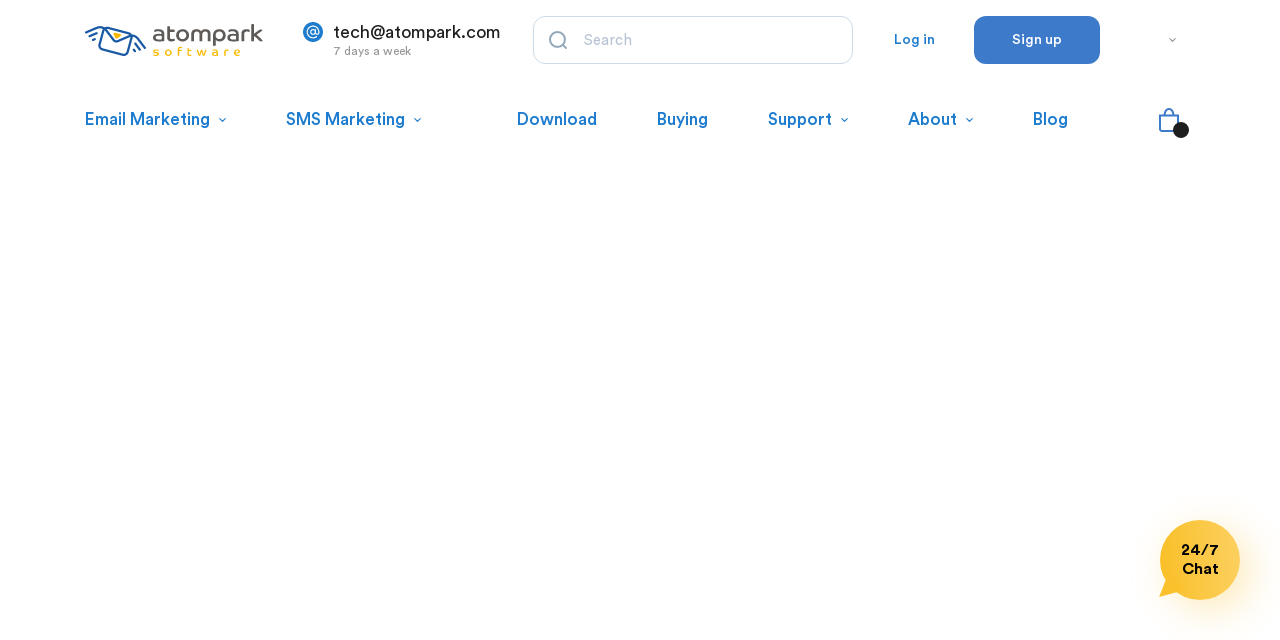

--- FILE ---
content_type: text/html; charset=UTF-8
request_url: https://www.massmailsoftware.com/bulksmsandpager/api/examplejava/
body_size: 40902
content:
<!DOCTYPE html>
<html lang="en">
<head>
    <!-- Google Tag Manager -->
    <script>(function(w,d,s,l,i){w[l]=w[l]||[];w[l].push({'gtm.start':
                new Date().getTime(),event:'gtm.js'});var f=d.getElementsByTagName(s)[0],
            j=d.createElement(s),dl=l!='dataLayer'?'&l='+l:'';j.async=true;j.src=
            'https://www.googletagmanager.com/gtm.js?id='+i+dl;f.parentNode.insertBefore(j,f);
        })(window,document,'script','dataLayer','GTM-T9BDD6');</script>
    <script>var gaTrackingId = 'UA-1276637-1';</script>
    <script>var ga4TrackingId = 'G-JQ2W3S82XW';</script>
    <!-- End Google Tag Manager -->
	<script>
		window.dataLayer = window.dataLayer || [];
		function gtag(){dataLayer.push(arguments);}
	</script>
	<meta charset="UTF-8">
	<meta name="viewport" content="width=device-width, initial-scale=1.0, user-scalable=0, minimal-ui">
	<meta http-equiv="X-UA-Compatible" content="ie=edge">
    <title>Send SMS using Java| Bulk SMS Service API — Massmail Software</title>
	<!-- favicon -->
	<link rel="apple-touch-icon" sizes="180x180" href="https://www.massmailsoftware.com/wp-content/themes/massmailsoftware.com/img/favicon/apple-touch-icon.png">
	<link rel="icon" type="image/png" sizes="32x32" href="https://www.massmailsoftware.com/wp-content/themes/massmailsoftware.com/img/favicon/favicon-32x32.png">
	<link rel="icon" type="image/png" sizes="16x16" href="https://www.massmailsoftware.com/wp-content/themes/massmailsoftware.com/img/favicon/favicon-16x16.png">
	<meta name="msapplication-TileColor" content="#603cba">
	<meta name="theme-color" content="#ffffff">
	<!-- favicon -->
	<link rel="stylesheet" href="https://www.massmailsoftware.com/wp-content/themes/massmailsoftware.com/dist/css/cssLibs.css">
	<link rel="stylesheet" href="https://www.massmailsoftware.com/wp-content/themes/massmailsoftware.com/dist/css/bundle.css">
	<link rel="stylesheet" href="https://www.massmailsoftware.com/wp-content/themes/massmailsoftware.com/dist/css/fonts.css">
	<link rel="stylesheet" href="https://www.massmailsoftware.com/wp-content/themes/massmailsoftware.com/dist/css/dev.css">
	<link rel="stylesheet" href="https://www.massmailsoftware.com/wp-content/themes/massmailsoftware.com/lib/slick/slick.css">

            
    
	
<!-- All In One SEO Pack 3.4.3ob_start_detected [-1,-1] -->
<meta name="description"  content="Sample Atomic SMS Sender API use with Java allowing sending text messages worldwide via our sms gateway, easy and immediate implementation of the required code." />

<link rel="canonical" href="https://www.massmailsoftware.com/bulksmsandpager/api/examplejava/" />
<!-- All In One SEO Pack -->
<link rel='dns-prefetch' href='//s.w.org' />
		<script type="text/javascript">
			window._wpemojiSettings = {"baseUrl":"https:\/\/s.w.org\/images\/core\/emoji\/13.0.1\/72x72\/","ext":".png","svgUrl":"https:\/\/s.w.org\/images\/core\/emoji\/13.0.1\/svg\/","svgExt":".svg","source":{"concatemoji":"https:\/\/www.massmailsoftware.com\/wp-includes\/js\/wp-emoji-release.min.js?ver=5.6"}};
			!function(e,a,t){var r,n,o,i,p=a.createElement("canvas"),s=p.getContext&&p.getContext("2d");function c(e,t){var a=String.fromCharCode;s.clearRect(0,0,p.width,p.height),s.fillText(a.apply(this,e),0,0);var r=p.toDataURL();return s.clearRect(0,0,p.width,p.height),s.fillText(a.apply(this,t),0,0),r===p.toDataURL()}function l(e){if(!s||!s.fillText)return!1;switch(s.textBaseline="top",s.font="600 32px Arial",e){case"flag":return!c([127987,65039,8205,9895,65039],[127987,65039,8203,9895,65039])&&(!c([55356,56826,55356,56819],[55356,56826,8203,55356,56819])&&!c([55356,57332,56128,56423,56128,56418,56128,56421,56128,56430,56128,56423,56128,56447],[55356,57332,8203,56128,56423,8203,56128,56418,8203,56128,56421,8203,56128,56430,8203,56128,56423,8203,56128,56447]));case"emoji":return!c([55357,56424,8205,55356,57212],[55357,56424,8203,55356,57212])}return!1}function d(e){var t=a.createElement("script");t.src=e,t.defer=t.type="text/javascript",a.getElementsByTagName("head")[0].appendChild(t)}for(i=Array("flag","emoji"),t.supports={everything:!0,everythingExceptFlag:!0},o=0;o<i.length;o++)t.supports[i[o]]=l(i[o]),t.supports.everything=t.supports.everything&&t.supports[i[o]],"flag"!==i[o]&&(t.supports.everythingExceptFlag=t.supports.everythingExceptFlag&&t.supports[i[o]]);t.supports.everythingExceptFlag=t.supports.everythingExceptFlag&&!t.supports.flag,t.DOMReady=!1,t.readyCallback=function(){t.DOMReady=!0},t.supports.everything||(n=function(){t.readyCallback()},a.addEventListener?(a.addEventListener("DOMContentLoaded",n,!1),e.addEventListener("load",n,!1)):(e.attachEvent("onload",n),a.attachEvent("onreadystatechange",function(){"complete"===a.readyState&&t.readyCallback()})),(r=t.source||{}).concatemoji?d(r.concatemoji):r.wpemoji&&r.twemoji&&(d(r.twemoji),d(r.wpemoji)))}(window,document,window._wpemojiSettings);
		</script>
		<style type="text/css">
img.wp-smiley,
img.emoji {
	display: inline !important;
	border: none !important;
	box-shadow: none !important;
	height: 1em !important;
	width: 1em !important;
	margin: 0 .07em !important;
	vertical-align: -0.1em !important;
	background: none !important;
	padding: 0 !important;
}
</style>
	<link rel='stylesheet' id='wp-block-library-css'  href='https://www.massmailsoftware.com/wp-includes/css/dist/block-library/style.min.css?ver=5.6' type='text/css' media='all' />
<link rel='stylesheet' id='wp-postratings-css'  href='https://www.massmailsoftware.com/wp-content/plugins/wp-postratings/css/postratings-css.css?ver=1.87' type='text/css' media='all' />
<script type='text/javascript' src='https://www.massmailsoftware.com/wp-includes/js/jquery/jquery.min.js?ver=3.5.1' id='jquery-core-js'></script>
<script type='text/javascript' src='https://www.massmailsoftware.com/wp-includes/js/jquery/jquery-migrate.min.js?ver=3.3.2' id='jquery-migrate-js'></script>
<link rel='shortlink' href='https://www.massmailsoftware.com/?p=28359' />
<noscript><style id="rocket-lazyload-nojs-css">.rll-youtube-player, [data-lazy-src]{display:none !important;}</style></noscript>
</head>
<body>
<!-- Google Tag Manager (noscript) -->
<noscript><iframe src="https://www.googletagmanager.com/ns.html?id=GTM-T9BDD6" height="0" width="0" style="display:none;visibility:hidden"></iframe></noscript>
<!-- End Google Tag Manager (noscript) -->
	
    

	<header >
		<div class="container">
			<div class="header">
				<div class="header-top">
					<div class="header-left">
						<div class="logo">
                            <a href="https://www.massmailsoftware.com/"><svg width="178" height="32" viewbox="0 0 178 32" fill="none" xmlns="http://www.w3.org/2000/svg">
	<path d="M79.3205 17.0894C79.1643 17.0894 78.9178 17.1542 78.5809 17.1947C78.244 17.2352 77.8414 17.2757 77.3894 17.3081C76.9375 17.3405 76.4198 17.381 75.8528 17.4133C75.2858 17.4457 74.7024 17.4619 74.0861 17.4619C73.074 17.4856 72.063 17.3794 71.0787 17.1461C70.4173 16.9974 69.7919 16.7222 69.238 16.3362C68.8222 16.0272 68.5033 15.6089 68.3177 15.1294C68.1549 14.6768 68.0716 14.2003 68.0712 13.7201C68.0598 13.1477 68.1602 12.5785 68.367 12.0436C68.5672 11.5586 68.9036 11.14 69.3366 10.8368C69.8629 10.4777 70.4588 10.2295 71.0869 10.1079C71.9562 9.92482 72.844 9.84058 73.7328 9.85678C74.3327 9.85678 74.8996 9.85678 75.4338 9.92158C75.9679 9.98637 76.3705 9.99447 76.6335 10.0188C76.65 9.55596 76.5571 9.09569 76.3623 8.6743C76.1925 8.34483 75.9373 8.06543 75.6228 7.86438C75.2758 7.65328 74.8908 7.51027 74.4888 7.44322C74.007 7.34809 73.5174 7.29658 73.0261 7.28933C72.2935 7.26359 71.562 7.36503 70.865 7.589C70.4871 7.71052 70.1277 7.88218 69.7968 8.09925C69.6488 7.96876 69.5165 7.82202 69.4024 7.6619C69.2312 7.42641 69.1445 7.14144 69.1559 6.85197C69.1567 6.62657 69.2192 6.40555 69.3366 6.21214C69.4874 5.97575 69.7043 5.78732 69.9611 5.66949C70.3378 5.48017 70.7429 5.35165 71.1608 5.28883C71.793 5.18117 72.434 5.13236 73.0754 5.14304C73.9234 5.13752 74.7695 5.22444 75.5981 5.40222C76.3015 5.54695 76.9707 5.82177 77.5702 6.21214C78.144 6.61306 78.5981 7.1585 78.885 7.79148C79.2132 8.51394 79.3705 9.30047 79.3451 10.0917L79.3205 17.0894ZM76.6581 11.9302C76.502 11.9302 76.2062 11.8492 75.7707 11.7925C75.1246 11.7154 74.4739 11.6829 73.8232 11.6953C73.0177 11.631 72.2099 11.788 71.4895 12.1489C71.2454 12.3138 71.0493 12.5389 70.921 12.8018C70.7927 13.0648 70.7365 13.3562 70.7582 13.6472C70.7535 13.9118 70.8067 14.1742 70.9143 14.4166C71.0255 14.6612 71.2087 14.8672 71.4402 15.0079C71.7574 15.1913 72.1052 15.3175 72.4674 15.3804C73.0099 15.4739 73.5601 15.5172 74.1108 15.51C74.6871 15.5147 75.2632 15.4877 75.8364 15.429C76.2555 15.3723 76.5431 15.3319 76.6581 15.2995V11.9302Z" fill="#5E5A57"></path>
	<path d="M82.1727 3.39361C82.1504 3.21617 82.1715 3.03603 82.2344 2.86833C82.2973 2.70062 82.4002 2.55024 82.5343 2.42981C82.8364 2.22077 83.2011 2.11806 83.5696 2.13823C83.8474 2.13071 84.1247 2.16624 84.3913 2.24352C84.6378 2.31642 84.8022 2.36501 84.8761 2.39741V5.46701H88.2945C88.6878 5.42852 89.0813 5.53851 89.3956 5.77478C89.5092 5.89955 89.5962 6.04562 89.6512 6.20426C89.7063 6.3629 89.7283 6.53086 89.7161 6.69809C89.7185 6.9463 89.6768 7.19302 89.5928 7.42702C89.5434 7.59121 89.4802 7.75105 89.4038 7.90487H84.8761V13.0884C84.8652 13.4251 84.9211 13.7608 85.0405 14.0765C85.1392 14.3164 85.2974 14.528 85.5007 14.692C85.7 14.8516 85.933 14.965 86.1827 15.0241C86.8791 15.1755 87.6044 15.1334 88.2781 14.9026C88.5688 14.8074 88.8452 14.6739 89.0998 14.5057L90.1844 16.2795C90.0612 16.3685 89.8804 16.4819 89.6503 16.6277C89.3906 16.7846 89.1153 16.9149 88.8286 17.0165C88.4694 17.1548 88.098 17.2606 87.7193 17.3324C87.2789 17.4236 86.8298 17.467 86.3799 17.4619C85.811 17.505 85.2391 17.4332 84.6993 17.2507C84.1596 17.0683 83.6633 16.7791 83.2409 16.4009C82.8815 16.0332 82.6014 15.5974 82.4178 15.1199C82.2342 14.6424 82.1508 14.1331 82.1727 13.6229V3.39361Z" fill="#5E5A57"></path>
	<path d="M97.5792 5.13483C98.4562 5.13101 99.326 5.29038 100.143 5.60459C100.912 5.90934 101.612 6.36166 102.201 6.93529C102.791 7.50891 103.26 8.19238 103.579 8.94597C103.899 9.69957 104.063 10.5083 104.063 11.325C104.063 12.1418 103.898 12.9504 103.578 13.7038C103.256 14.4377 102.79 15.1012 102.205 15.6557C101.614 16.2348 100.913 16.6943 100.143 17.0083C98.4977 17.6453 96.6689 17.6453 95.0237 17.0083C94.2563 16.7108 93.5555 16.2678 92.9612 15.7043C92.3762 15.1567 91.9094 14.4983 91.5889 13.7686C91.2572 13.0006 91.0893 12.1735 91.0959 11.3388C91.0912 10.5043 91.2589 9.67761 91.5889 8.90907C91.9095 8.17462 92.3761 7.51092 92.9612 6.95716C93.5543 6.3961 94.2556 5.95818 95.0237 5.66938C95.8334 5.33305 96.7007 5.15164 97.5792 5.13483ZM97.5792 15.1131C98.0901 15.1182 98.5965 15.0189 99.0665 14.8215C99.511 14.639 99.9093 14.3625 100.233 14.0116C100.562 13.6583 100.819 13.2458 100.989 12.7967C101.175 12.3186 101.267 11.8102 101.261 11.2983C101.264 10.7788 101.172 10.2629 100.989 9.77568C100.821 9.32313 100.564 8.90759 100.233 8.5527C99.9072 8.20407 99.5094 7.92797 99.0665 7.74278C98.1092 7.36473 97.041 7.36473 96.0837 7.74278C95.6468 7.9344 95.253 8.20971 94.9251 8.5527C94.5996 8.9101 94.3459 9.3251 94.1773 9.77568C93.9944 10.2629 93.9025 10.7788 93.9062 11.2983C93.8996 11.8102 93.9917 12.3186 94.1773 12.7967C94.3479 13.2439 94.6014 13.6559 94.9251 14.0116C95.2512 14.3566 95.6455 14.6322 96.0837 14.8215C96.5561 15.0205 97.0655 15.1198 97.5792 15.1131Z" fill="#5E5A57"></path>
	<path d="M106.331 9.63026C106.318 8.9558 106.456 8.28682 106.733 7.67025C106.989 7.12954 107.365 6.65315 107.835 6.27718C108.325 5.90659 108.883 5.6317 109.478 5.46726C110.144 5.26796 110.837 5.16965 111.532 5.17569C112.435 5.16056 113.331 5.34313 114.154 5.71024C114.909 6.06964 115.547 6.63089 115.994 7.33008C116.432 6.63205 117.062 6.07047 117.81 5.71024C118.616 5.34316 119.495 5.16041 120.382 5.17569C121.069 5.1721 121.753 5.2676 122.412 5.45916C123.009 5.61873 123.568 5.89408 124.055 6.26908C124.515 6.65343 124.885 7.13145 125.14 7.67025C125.416 8.28432 125.55 8.95083 125.534 9.62216V17.1544H122.847V10.5293C122.89 10.1183 122.847 9.70303 122.721 9.30892C122.596 8.91481 122.39 8.55013 122.116 8.23719C121.848 7.99957 121.535 7.81642 121.196 7.69828C120.856 7.58014 120.495 7.52933 120.136 7.54876C119.765 7.53895 119.396 7.60193 119.051 7.73403C118.705 7.86612 118.389 8.0647 118.122 8.31819C117.821 8.65599 117.593 9.05064 117.452 9.47811C117.311 9.90558 117.259 10.3569 117.301 10.8046V17.1544H114.606V10.7884C114.647 10.3407 114.595 9.88938 114.454 9.46191C114.313 9.03444 114.085 8.63979 113.784 8.30199C113.514 8.04727 113.196 7.84804 112.848 7.71593C112.499 7.58383 112.127 7.52149 111.754 7.53256C111.027 7.49997 110.316 7.75009 109.774 8.22909C109.494 8.54052 109.282 8.90558 109.152 9.30139C109.022 9.6972 108.976 10.1152 109.018 10.5293V17.1382H106.331V9.63026Z" fill="#5E5A57"></path>
	<path d="M127.966 11.8331C127.947 10.8575 128.106 9.88656 128.434 8.96599C128.72 8.18276 129.171 7.46793 129.757 6.8683C130.335 6.2931 131.037 5.85305 131.811 5.58052C132.665 5.27794 133.566 5.12711 134.474 5.13506C135.319 5.13099 136.156 5.2906 136.939 5.60482C137.674 5.90065 138.344 6.33536 138.911 6.88449C139.476 7.44122 139.92 8.10528 140.217 8.83641C140.53 9.60917 140.689 10.4341 140.686 11.2662C140.698 12.114 140.542 12.956 140.226 13.7445C139.938 14.4704 139.505 15.1316 138.952 15.6883C138.419 16.2502 137.776 16.6993 137.062 17.0085C136.302 17.3195 135.485 17.4738 134.663 17.4621C133.839 17.4772 133.023 17.3024 132.28 16.9518C131.644 16.6593 131.082 16.2304 130.636 15.6964V21.7871H127.949L127.966 11.8331ZM134.285 15.0728C134.793 15.078 135.297 14.9787 135.764 14.7812C136.204 14.5948 136.601 14.3199 136.927 13.974C137.254 13.6282 137.504 13.219 137.662 12.7726C137.84 12.287 137.929 11.7743 137.925 11.2581C137.927 10.7552 137.838 10.256 137.662 9.78401C137.499 9.34461 137.247 8.94233 136.922 8.60153C136.593 8.2606 136.199 7.9856 135.764 7.79161C135.297 7.59415 134.793 7.49485 134.285 7.50004C133.78 7.49615 133.28 7.59256 132.814 7.78351C132.38 7.95902 131.986 8.21782 131.655 8.54483C131.328 8.88395 131.071 9.2829 130.899 9.71922C130.537 10.7002 130.537 11.7754 130.899 12.7564C131.071 13.2006 131.324 13.6097 131.647 13.9632C131.966 14.3094 132.355 14.5854 132.789 14.7731C133.26 14.9805 133.769 15.0881 134.285 15.089V15.0728Z" fill="#5E5A57"></path>
	<path d="M153.661 17.0894C153.505 17.0894 153.259 17.1542 152.922 17.1947C152.585 17.2352 152.19 17.2757 151.73 17.3081C151.27 17.3405 150.761 17.381 150.194 17.4133C149.627 17.4457 149.043 17.4619 148.427 17.4619C147.415 17.4856 146.404 17.3794 145.419 17.1461C144.758 16.9974 144.133 16.7222 143.579 16.3362C143.163 16.0272 142.844 15.6089 142.659 15.1294C142.496 14.6768 142.412 14.2003 142.412 13.7201C142.401 13.1477 142.501 12.5785 142.708 12.0436C142.908 11.5586 143.244 11.14 143.677 10.8368C144.204 10.4777 144.8 10.2295 145.428 10.1079C146.297 9.92524 147.185 9.841 148.074 9.85678C148.673 9.85678 149.24 9.85678 149.775 9.92158C150.309 9.98637 150.711 9.99447 150.974 10.0188C150.991 9.55596 150.898 9.09569 150.703 8.6743C150.533 8.34483 150.278 8.06543 149.964 7.86438C149.617 7.65328 149.232 7.51027 148.83 7.44322C148.345 7.3476 147.853 7.29609 147.359 7.28933C146.626 7.26359 145.895 7.36503 145.198 7.589C144.82 7.71052 144.46 7.88218 144.129 8.09925C143.981 7.96876 143.849 7.82202 143.735 7.6619C143.564 7.42641 143.477 7.14144 143.488 6.85197C143.489 6.62657 143.552 6.40555 143.669 6.21214C143.82 5.97575 144.037 5.78732 144.294 5.66949C144.67 5.48017 145.075 5.35165 145.493 5.28883C146.126 5.18117 146.767 5.13236 147.408 5.14304C148.259 5.13905 149.108 5.22869 149.939 5.41031C150.642 5.55505 151.311 5.82987 151.911 6.22024C152.467 6.6162 152.911 7.14598 153.201 7.75909C153.522 8.48344 153.677 9.26903 153.653 10.0593L153.661 17.0894ZM150.999 11.9302C150.843 11.9302 150.547 11.8492 150.111 11.7925C149.468 11.7158 148.82 11.6833 148.172 11.6953C147.362 11.6378 146.551 11.8032 145.83 12.1732C145.586 12.3381 145.39 12.5632 145.262 12.8261C145.133 13.0891 145.077 13.3805 145.099 13.6715C145.094 13.9361 145.148 14.1985 145.255 14.4409C145.367 14.6878 145.553 14.8944 145.789 15.0322C146.103 15.217 146.448 15.3433 146.808 15.4047C147.351 15.4982 147.901 15.5415 148.452 15.5343C149.028 15.539 149.604 15.512 150.177 15.4533C150.596 15.3966 150.884 15.3561 150.999 15.3238V11.9302Z" fill="#5E5A57"></path>
	<path d="M156.415 9.63063C156.38 9.01307 156.484 8.39564 156.718 7.82188C156.953 7.24813 157.312 6.73202 157.77 6.30995C158.812 5.47909 160.13 5.06042 161.468 5.13557C162.294 5.10666 163.116 5.24732 163.884 5.54863C164.152 5.6312 164.387 5.79582 164.554 6.01862C164.721 6.24142 164.811 6.51083 164.813 6.78781C164.811 7.05936 164.734 7.32531 164.591 7.55723C164.503 7.73355 164.38 7.89057 164.229 8.01889C163.906 7.88004 163.574 7.76367 163.235 7.67062C162.798 7.55852 162.347 7.50405 161.895 7.50864C160.055 7.50864 159.134 8.46974 159.134 10.392V17.1386H156.439L156.415 9.63063Z" fill="#5E5A57"></path>
	<path d="M166.234 1.23135C166.219 1.0578 166.245 0.88321 166.311 0.721497C166.376 0.559783 166.479 0.415425 166.612 0.299938C166.919 0.0826968 167.294 -0.0231561 167.672 0.000266612C167.933 -0.00391679 168.194 0.0315958 168.444 0.105556L168.921 0.259441V9.76792C169.126 9.63023 169.414 9.41965 169.783 9.15238L171.016 8.25337L172.438 7.23287L173.826 6.22856C174.123 6.01106 174.439 5.82126 174.771 5.66162C175.112 5.52313 175.479 5.4569 175.848 5.46724C176.236 5.45903 176.617 5.57558 176.932 5.7993C177.157 5.95295 177.35 6.14826 177.499 6.37435C177.171 6.66592 176.678 7.02229 176.143 7.45154C175.609 7.8808 174.985 8.30196 174.385 8.73122C173.785 9.16048 173.218 9.54114 172.684 9.91371L171.525 10.7236C172.833 11.6784 174.056 12.7405 175.182 13.8985C176.18 14.9187 177.11 16.0008 177.968 17.1382H174.623C174.254 16.7008 173.851 16.2473 173.407 15.7775C172.963 15.3078 172.479 14.838 171.969 14.3845C171.46 13.9309 170.934 13.4855 170.408 13.0562C169.882 12.6269 169.373 12.2463 168.888 11.8818V17.1382H166.234V1.23135Z" fill="#5E5A57"></path>
	<path d="M68.6052 30.2673C68.7011 30.3308 68.8029 30.385 68.9093 30.4293C69.0884 30.5057 69.2723 30.5706 69.4598 30.6237C69.9912 30.7906 70.5456 30.8753 71.1033 30.8747C71.461 30.885 71.8175 30.8301 72.1551 30.7127C72.2755 30.6741 72.38 30.5979 72.4526 30.4957C72.5252 30.3934 72.5621 30.2706 72.5577 30.1458C72.5636 30.0452 72.5433 29.9447 72.4987 29.854C72.4541 29.7633 72.3867 29.6853 72.303 29.6275C72.0156 29.4783 71.6988 29.3926 71.3744 29.3764L70.413 29.2711C70.106 29.2446 69.8029 29.1849 69.5091 29.0929C69.2516 29.02 69.0094 28.902 68.7942 28.7446C68.5984 28.6032 68.4405 28.417 68.3341 28.202C68.2064 27.9513 68.1469 27.6722 68.1615 27.3921C68.1632 27.1386 68.2163 26.888 68.3176 26.655C68.4324 26.4156 68.601 26.2051 68.8107 26.0395C69.0698 25.8436 69.3659 25.7005 69.6817 25.6183C70.106 25.5132 70.5426 25.4642 70.98 25.4726C71.657 25.4448 72.3335 25.5381 72.9768 25.7479C73.4451 25.9342 73.6834 26.1772 73.6834 26.4769C73.6867 26.5666 73.6669 26.6558 73.6259 26.736C73.5944 26.8063 73.5529 26.8717 73.5027 26.9304C73.4646 26.984 73.4174 27.0306 73.363 27.0681C73.3305 27.0985 73.291 27.1207 73.2479 27.1329C73.183 27.076 73.1112 27.027 73.0343 26.9871C72.8917 26.9013 72.7402 26.8307 72.5824 26.7765C72.3626 26.7004 72.1374 26.6409 71.9085 26.5983C71.6083 26.5396 71.3025 26.5124 70.9964 26.5174C70.035 26.5174 69.5584 26.7603 69.5584 27.2544C69.5551 27.3519 69.5785 27.4486 69.6263 27.5341C69.674 27.6196 69.7442 27.6909 69.8296 27.7403C70.0843 27.872 70.3643 27.9493 70.6513 27.9671L71.9085 28.121C72.4782 28.1706 73.0262 28.3599 73.5027 28.6717C73.6963 28.8254 73.8474 29.0247 73.9422 29.2512C74.037 29.4777 74.0724 29.7241 74.045 29.9676C74.0527 30.2509 73.9901 30.5318 73.8626 30.7859C73.7352 31.0399 73.5467 31.2595 73.3137 31.4255C72.6855 31.8291 71.942 32.0223 71.1936 31.9762C70.7889 31.9794 70.3846 31.9469 69.9857 31.879C69.6596 31.8218 69.3382 31.7405 69.0243 31.6361C68.8011 31.5706 68.5839 31.4867 68.3752 31.385C68.2631 31.3352 68.1559 31.2756 68.0547 31.2068L68.6052 30.2673Z" fill="#F8BA00"></path>
	<path d="M83.306 25.5128C83.764 25.5096 84.2185 25.5921 84.6454 25.7558C85.0482 25.9075 85.4167 26.136 85.7301 26.428C86.0328 26.7196 86.2755 27.0661 86.445 27.4485C86.6181 27.8561 86.7048 28.2944 86.6997 28.7363C86.706 29.1634 86.6232 29.5873 86.4564 29.9816C86.2896 30.3758 86.0424 30.7321 85.7301 31.0283C85.2306 31.4782 84.6129 31.7805 83.9474 31.9008C83.2819 32.0211 82.5955 31.9546 81.9666 31.7087C81.5661 31.5535 81.2003 31.3224 80.8902 31.0283C80.5815 30.74 80.3355 30.3928 80.1671 30.0078C79.9946 29.6057 79.9079 29.1729 79.9123 28.7363C79.9072 28.2944 79.9939 27.8561 80.1671 27.4485C80.3382 27.0629 80.5854 26.7146 80.8944 26.424C81.2033 26.1334 81.5678 25.9062 81.9666 25.7558C82.3935 25.5921 82.848 25.5096 83.306 25.5128ZM83.306 30.7287C83.5881 30.7385 83.8689 30.6859 84.1277 30.5748C84.3583 30.4783 84.5655 30.3347 84.7358 30.1536C84.9069 29.9697 85.0407 29.7553 85.1302 29.5219C85.2309 29.2637 85.2784 28.9884 85.2699 28.712C85.2755 28.4357 85.2281 28.161 85.1302 27.9021C85.0447 27.6644 84.9104 27.4466 84.7358 27.2622C84.5652 27.0835 84.3579 26.9426 84.1277 26.8492C83.8689 26.738 83.5881 26.6854 83.306 26.6953C83.0375 26.6898 82.7711 26.7423 82.5254 26.8492C82.2935 26.9396 82.0856 27.0808 81.9173 27.2622C81.7427 27.4466 81.6084 27.6644 81.5229 27.9021C81.425 28.161 81.3776 28.4357 81.3832 28.712C81.3747 28.9884 81.4222 29.2637 81.5229 29.5219C81.6124 29.7553 81.7462 29.9697 81.9173 30.1536C82.086 30.3365 82.2937 30.4803 82.5254 30.5748C82.7711 30.6816 83.0375 30.7341 83.306 30.7287Z" fill="#F8BA00"></path>
	<path d="M92.8549 25.3019C92.8489 24.9166 92.9101 24.533 93.0357 24.1681C93.149 23.8753 93.3289 23.6121 93.5616 23.3986C93.7973 23.1919 94.0786 23.0421 94.3833 22.9613C94.7133 22.8613 95.057 22.8121 95.4022 22.8155C95.8918 22.7803 96.3826 22.8637 96.832 23.0585C96.9517 23.1098 97.0544 23.1931 97.1284 23.2991C97.2025 23.405 97.245 23.5293 97.251 23.6578C97.2559 23.7887 97.2153 23.9172 97.136 24.0223C97.0682 24.119 96.9816 24.2016 96.8813 24.2652C96.7214 24.1482 96.54 24.063 96.3472 24.0142C96.112 23.9485 95.8685 23.9158 95.6241 23.917C95.4349 23.8982 95.2438 23.9212 95.0647 23.9843C94.8857 24.0473 94.7231 24.1488 94.5887 24.2814C94.364 24.5769 94.2533 24.9415 94.2765 25.31V25.6826H96.1417C96.2424 25.6707 96.3445 25.679 96.4419 25.7068C96.5393 25.7346 96.6301 25.7815 96.7087 25.8446C96.7698 25.9079 96.8168 25.9831 96.8465 26.0654C96.8762 26.1478 96.8881 26.2353 96.8813 26.3224C96.8808 26.4547 96.8586 26.586 96.8155 26.7112C96.7871 26.7939 96.7542 26.875 96.7169 26.9542H94.2518V31.8137H92.8549V25.3019Z" fill="#F8BA00"></path>
	<path d="M102.427 24.5982C102.419 24.5065 102.433 24.4142 102.467 24.3285C102.501 24.2428 102.555 24.166 102.624 24.1042C102.786 23.9949 102.979 23.9408 103.175 23.9503C103.314 23.948 103.452 23.9671 103.586 24.007L103.84 24.088V25.7078H105.623C105.725 25.6953 105.829 25.7032 105.928 25.731C106.027 25.7588 106.119 25.806 106.199 25.8698C106.26 25.9331 106.307 26.0083 106.336 26.0906C106.366 26.173 106.378 26.2605 106.371 26.3476C106.371 26.4799 106.349 26.6112 106.305 26.7364C106.277 26.8191 106.244 26.9002 106.207 26.9794H103.84V29.6926C103.833 29.8691 103.861 30.0452 103.922 30.211C103.973 30.3369 104.055 30.4483 104.161 30.5349C104.267 30.6171 104.391 30.6752 104.522 30.705C104.662 30.7376 104.806 30.7539 104.95 30.7536C105.176 30.7569 105.401 30.7213 105.615 30.6483C105.772 30.5979 105.921 30.527 106.059 30.4377L106.626 31.3611C106.536 31.428 106.443 31.4902 106.347 31.5473C106.209 31.629 106.063 31.6968 105.911 31.7498C105.721 31.8194 105.526 31.8763 105.328 31.9199C105.097 31.9635 104.864 31.9852 104.629 31.9847C104.332 32.0056 104.033 31.9676 103.751 31.873C103.469 31.7784 103.209 31.6291 102.986 31.4339C102.798 31.2402 102.652 31.0113 102.556 30.7609C102.46 30.5104 102.416 30.2436 102.427 29.9761V24.5982Z" fill="#F8BA00"></path>
	<path d="M113.717 31.7894C113.315 30.858 112.978 30.0643 112.723 29.4163C112.468 28.7684 112.254 28.2257 112.107 27.7965C111.959 27.3672 111.844 27.0433 111.778 26.8084C111.731 26.647 111.701 26.4815 111.688 26.3143C111.686 26.1498 111.748 25.9908 111.86 25.8689C111.929 25.8 112.013 25.7469 112.105 25.7133C112.198 25.6798 112.296 25.6665 112.394 25.6745C112.538 25.6702 112.682 25.6866 112.821 25.7231L113.027 25.796C113.126 26.1523 113.232 26.533 113.356 26.9299C113.479 27.3267 113.61 27.7398 113.742 28.1286C113.873 28.5173 113.997 28.9385 114.128 29.2705L114.465 30.2344C114.555 29.9833 114.654 29.6917 114.761 29.3677C114.868 29.0438 114.966 28.7117 115.081 28.3634L115.402 27.3186C115.508 26.9704 115.607 26.6302 115.706 26.3143C115.753 26.1347 115.846 25.9701 115.977 25.8365C116.141 25.7132 116.346 25.6553 116.552 25.6745C116.703 25.6697 116.853 25.6916 116.996 25.7393L117.242 25.8284C117.349 26.1928 117.464 26.5735 117.587 26.9785C117.711 27.3834 117.834 27.7884 117.965 28.1691C118.097 28.5497 118.204 28.9304 118.327 29.2867C118.45 29.6431 118.557 29.959 118.656 30.2344C118.869 29.6755 119.083 29.06 119.313 28.3958C119.543 27.7317 119.749 27.0676 119.938 26.4034C119.989 26.1979 120.087 26.0068 120.225 25.8446C120.379 25.7199 120.577 25.659 120.776 25.6745C120.962 25.666 121.149 25.7021 121.318 25.7798L121.556 25.9175C121.491 26.1847 121.376 26.5492 121.211 27.019C121.047 27.4887 120.858 27.999 120.652 28.5497C120.447 29.1005 120.225 29.6593 119.995 30.2263C119.765 30.7932 119.551 31.3196 119.346 31.7813H117.891C117.818 31.6112 117.735 31.3601 117.62 31.0281L117.259 29.9671C117.127 29.5783 116.996 29.1572 116.873 28.7684C116.749 28.3796 116.626 27.9585 116.519 27.6507C116.412 27.9909 116.289 28.3634 116.166 28.7684C116.043 29.1734 115.911 29.5783 115.78 29.9671C115.648 30.3558 115.533 30.7203 115.426 31.0443C115.32 31.3682 115.237 31.6274 115.172 31.7975L113.717 31.7894Z" fill="#F8BA00"></path>
	<path d="M132.889 31.7651L132.503 31.8218L131.878 31.8785L131.056 31.9351C130.76 31.9351 130.456 31.9351 130.128 31.9351C129.6 31.9463 129.072 31.8919 128.558 31.7732C128.21 31.6909 127.883 31.5393 127.597 31.3277C127.376 31.1685 127.207 30.9488 127.112 30.696C127.027 30.4593 126.982 30.2102 126.981 29.9589C126.978 29.6604 127.031 29.3639 127.137 29.0842C127.243 28.8306 127.419 28.6116 127.646 28.4525C127.922 28.2628 128.236 28.133 128.567 28.0718C129.02 27.9766 129.483 27.9331 129.947 27.9422C130.259 27.9422 130.555 27.9422 130.834 27.9422C131.114 27.9422 131.327 27.9422 131.467 27.9989C131.476 27.7531 131.425 27.5088 131.319 27.2862C131.235 27.1077 131.101 26.9561 130.933 26.8488C130.753 26.7376 130.552 26.6632 130.341 26.6302C130.089 26.5893 129.833 26.5703 129.577 26.5735C129.193 26.56 128.809 26.6121 128.443 26.7274C128.246 26.7913 128.058 26.8812 127.884 26.9946C127.809 26.9256 127.74 26.8496 127.679 26.7679C127.592 26.6474 127.546 26.5027 127.548 26.3548C127.549 26.2348 127.583 26.1175 127.646 26.0146C127.727 25.8897 127.84 25.7888 127.975 25.7231C128.172 25.6284 128.383 25.5629 128.599 25.5287C128.931 25.4749 129.266 25.4505 129.602 25.4558C130.047 25.4487 130.491 25.495 130.925 25.5935C131.297 25.672 131.649 25.8235 131.96 26.0389C132.251 26.2479 132.483 26.5267 132.634 26.8488C132.801 27.2293 132.883 27.6411 132.872 28.0556L132.889 31.7651ZM131.475 29.0599L131.015 28.987C130.677 28.9488 130.337 28.9326 129.996 28.9384C129.573 28.9104 129.149 28.9972 128.772 29.1895C128.641 29.2787 128.537 29.401 128.47 29.5435C128.404 29.6859 128.377 29.8434 128.394 29.9994C128.392 30.1378 128.417 30.2752 128.468 30.4044C128.53 30.5304 128.627 30.6369 128.747 30.7122C128.913 30.8055 129.094 30.8712 129.281 30.9065C129.553 30.9511 129.828 30.9728 130.103 30.9713C130.405 30.9737 130.707 30.9602 131.007 30.9308L131.451 30.8661L131.475 29.0599Z" fill="#F8BA00"></path>
	<path d="M139.272 27.8535C139.253 27.5318 139.306 27.2099 139.426 26.9104C139.547 26.6109 139.733 26.3412 139.971 26.1202C140.515 25.688 141.204 25.4715 141.902 25.5128C142.334 25.4954 142.765 25.5671 143.167 25.7234C143.307 25.7676 143.429 25.8539 143.516 25.9702C143.603 26.0865 143.651 26.2268 143.652 26.3713C143.651 26.5139 143.611 26.6536 143.537 26.7763C143.489 26.8701 143.422 26.9528 143.34 27.0193C143.173 26.9432 143 26.8809 142.822 26.833C142.606 26.7694 142.382 26.734 142.157 26.7277C141.195 26.7277 140.71 27.2298 140.71 28.2341V31.7654H139.305L139.272 27.8535Z" fill="#F8BA00"></path>
	<path d="M154.737 31.336L154.433 31.5061C154.264 31.5911 154.088 31.6616 153.907 31.7167C153.667 31.7883 153.423 31.8451 153.176 31.8867C152.877 31.9375 152.575 31.9619 152.272 31.9596C151.833 31.9622 151.397 31.891 150.982 31.7491C150.592 31.6184 150.233 31.4087 149.93 31.1335C149.625 30.8551 149.384 30.5154 149.223 30.1373C149.042 29.7092 148.952 29.2487 148.96 28.7847C148.954 28.327 149.04 27.8725 149.215 27.4484C149.374 27.0599 149.613 26.7081 149.918 26.4154C150.222 26.1226 150.584 25.8952 150.982 25.7475C151.409 25.5845 151.864 25.5047 152.321 25.5127C152.706 25.5037 153.089 25.5585 153.455 25.6747C153.755 25.7675 154.034 25.916 154.277 26.112C154.498 26.2822 154.676 26.5014 154.795 26.7518C154.906 26.9951 154.963 27.2587 154.963 27.5253C154.963 27.792 154.906 28.0556 154.795 28.2988C154.67 28.5498 154.473 28.7585 154.228 28.8981C153.891 29.0928 153.52 29.2246 153.135 29.2869C152.555 29.3908 151.966 29.4369 151.376 29.4246H150.916H150.448C150.477 29.6243 150.546 29.8161 150.652 29.9887C150.758 30.1613 150.898 30.311 151.064 30.4289C151.495 30.7141 152.009 30.8507 152.527 30.8177C152.725 30.8191 152.923 30.8028 153.118 30.7691C153.283 30.7411 153.445 30.7005 153.603 30.6476C153.73 30.6075 153.853 30.5588 153.973 30.5018L154.203 30.3884L154.737 31.336ZM150.374 28.4527H150.916H151.434C151.803 28.4586 152.172 28.4288 152.535 28.3636C152.764 28.3232 152.985 28.2495 153.192 28.1449C153.327 28.0799 153.434 27.9712 153.496 27.8371C153.547 27.7279 153.572 27.6089 153.57 27.4889C153.578 27.3498 153.547 27.2113 153.48 27.0885C153.413 26.9657 153.314 26.8633 153.192 26.7923C152.911 26.6312 152.589 26.5525 152.264 26.5656C151.982 26.5563 151.701 26.6088 151.442 26.7195C151.223 26.82 151.028 26.9633 150.867 27.1406C150.71 27.318 150.584 27.5207 150.497 27.74C150.419 27.9699 150.378 28.2103 150.374 28.4527Z" fill="#F8BA00"></path>
	<path d="M28.5798 10.2216V10.2945C28.5138 10.0641 28.5138 9.82021 28.5798 9.58984C28.6236 9.42897 28.6992 9.27822 28.8023 9.14626C28.9055 9.01431 29.034 8.90375 29.1806 8.82095C29.3273 8.73815 29.4891 8.68475 29.6567 8.6638C29.8244 8.64286 29.9945 8.6548 30.1575 8.69892L35.0385 9.9867C35.3669 10.0758 35.6463 10.2893 35.8156 10.5806C35.9849 10.8719 36.0305 11.2174 35.9424 11.5417C35.8942 11.7282 35.8012 11.9004 35.6712 12.0439C35.6071 12.1159 35.5355 12.181 35.4576 12.2383C34.7427 12.7485 32.2529 14.4008 32.2529 14.4008C32.0956 14.5162 31.9135 14.5943 31.7206 14.629C31.5277 14.6637 31.3292 14.654 31.1408 14.6007C30.9523 14.5474 30.7789 14.4519 30.634 14.3217C30.4891 14.1915 30.3766 14.0301 30.3054 13.85L28.662 10.3998C28.5425 10.1322 28.5165 9.83307 28.588 9.54934C28.6318 9.38847 28.7074 9.23772 28.8106 9.10577C28.9137 8.97381 29.0422 8.86326 29.1889 8.78046C29.3355 8.69766 29.4973 8.64425 29.6649 8.62331C29.8326 8.60237 30.0028 8.6143 30.1657 8.65843L35.0467 9.9462C35.3751 10.0353 35.6545 10.2488 35.8238 10.5401C35.9932 10.8314 36.0387 11.1769 35.9506 11.5013C35.8755 11.7817 35.7042 12.0278 35.4658 12.1978" fill="#F8BA00"></path>
	<path d="M60.7499 23.2285L53.9872 14.2627C53.1872 13.1268 52.13 12.19 50.8992 11.5265C49.6683 10.863 48.2977 10.491 46.8958 10.4399C46.1959 9.33095 45.0943 8.52598 43.8144 8.18829L23.5837 2.84281C22.9196 2.66818 22.2271 2.62478 21.5459 2.71514C20.8647 2.80549 20.2084 3.0278 19.6148 3.36926C18.8794 2.93094 18.0857 2.59566 17.2565 2.37306C15.1944 1.83479 13.0055 2.03275 11.0772 2.9319L0.690728 7.36217C0.552381 7.4204 0.427065 7.50499 0.321978 7.61108C0.21689 7.71718 0.134101 7.84269 0.0783638 7.98041C0.0226266 8.11812 -0.00496049 8.26534 -0.00281332 8.4136C-0.000666156 8.56185 0.031173 8.70823 0.0908758 8.84433C0.161145 8.99937 0.265377 9.13716 0.396086 9.24779C0.526794 9.35841 0.680735 9.43914 0.846854 9.48417C1.09536 9.55006 1.35926 9.53005 1.59462 9.42747L11.9975 4.9972H12.0386C13.4832 4.3077 15.1318 4.15528 16.6813 4.56794C17.0924 4.67382 17.4916 4.82035 17.8728 5.0053C17.5652 5.4566 17.3348 5.95456 17.1908 6.47936L13.4684 20.1832C13.2907 20.8358 13.2452 21.5164 13.3344 22.1863C13.4237 22.8561 13.646 23.5021 13.9886 24.0873C14.3313 24.6724 14.7875 25.1853 15.3313 25.5966C15.8751 26.0079 16.4958 26.3096 17.1579 26.4844L37.3885 31.8218C38.0506 31.997 38.7411 32.0418 39.4207 31.9538C40.1004 31.8659 40.7557 31.6468 41.3494 31.309C41.9431 30.9713 42.4635 30.5216 42.8808 29.9856C43.2981 29.4496 43.6041 28.8379 43.7815 28.1853L47.5039 14.4895C47.6552 13.9301 47.7108 13.3498 47.6682 12.7724C47.8898 12.8059 48.1093 12.8518 48.3256 12.9101C49.8763 13.3166 51.2268 14.2596 52.1301 15.5667L58.9175 24.5649C59.069 24.7697 59.2861 24.918 59.5338 24.9861C59.7006 25.0281 59.8748 25.0331 60.0439 25.0009C60.2129 24.9687 60.3727 24.9 60.5116 24.7998C60.6326 24.7125 60.7348 24.6025 60.8123 24.476C60.8898 24.3496 60.9411 24.2093 60.9633 24.0632C60.9855 23.917 60.978 23.768 60.9414 23.6248C60.9048 23.4815 60.8397 23.3468 60.7499 23.2285ZM43.2227 10.3589C43.6254 10.4672 44.0005 10.6576 44.3238 10.9177L32.5076 16.0445L32.3925 16.1012C31.881 16.3427 31.2981 16.3938 30.7514 16.2449C30.2047 16.0961 29.7311 15.7574 29.4179 15.2913C29.4204 15.2698 29.4204 15.248 29.4179 15.2265L21.6527 4.981C22.1014 4.88681 22.5665 4.9007 23.0085 5.0215L43.2227 10.3589ZM41.5793 27.6021C41.3771 28.3439 40.8845 28.9762 40.2097 29.3604C39.535 29.7446 38.7331 29.8492 37.9802 29.6512L17.7413 24.2976C16.9909 24.0984 16.3514 23.6137 15.9631 22.9502C15.5749 22.2866 15.4697 21.4983 15.6706 20.7583L19.393 7.0625C19.4747 6.77592 19.5994 6.50295 19.7627 6.25258L27.528 16.5224C28.154 17.4597 29.1086 18.1366 30.2093 18.4235C31.31 18.7104 32.4793 18.5872 33.4936 18.0774L45.3838 12.9587C45.4175 13.2903 45.3897 13.6251 45.3017 13.9468L41.5793 27.6021Z" fill="#1A59A3"></path>
	<path d="M11.1096 8.20492L4.19077 11.153C3.97657 11.2488 3.79729 11.407 3.67711 11.6063C3.55694 11.8056 3.50163 12.0364 3.51864 12.2677C3.53565 12.4989 3.62417 12.7194 3.77226 12.8995C3.92036 13.0797 4.12091 13.2107 4.3469 13.275C4.59574 13.3371 4.85838 13.3172 5.09466 13.2183L12.0217 10.2702C12.2996 10.151 12.518 9.92787 12.629 9.64992C12.7399 9.37196 12.7343 9.06194 12.6134 8.78806C12.4924 8.51419 12.266 8.29889 11.984 8.18953C11.702 8.08017 11.3875 8.0857 11.1096 8.20492Z" fill="#1A59A3"></path>
	<path d="M9.35968 14.1254L7.56834 14.8786C7.34724 14.9701 7.16095 15.1278 7.03587 15.3294C6.9108 15.5311 6.85327 15.7664 6.87145 16.002C6.88964 16.2377 6.9826 16.4617 7.13718 16.6424C7.29175 16.8231 7.50009 16.9512 7.73268 17.0087C7.98118 17.0746 8.24509 17.0546 8.48044 16.952L10.2636 16.1988C10.5279 16.0721 10.7325 15.8498 10.8348 15.5781C10.9371 15.3065 10.9293 15.0065 10.8128 14.7404C10.6964 14.4744 10.4804 14.2628 10.2097 14.1498C9.93905 14.0367 9.6346 14.0309 9.35968 14.1335V14.1254Z" fill="#1A59A3"></path>
	<path d="M51.2267 18.912L55.6722 24.9135C55.7702 25.0319 55.8427 25.1688 55.8853 25.3157C55.928 25.4626 55.9398 25.6165 55.9201 25.7681C55.9005 25.9197 55.8497 26.0657 55.7709 26.1973C55.6921 26.3289 55.587 26.4433 55.4619 26.5336C55.3368 26.6239 55.1944 26.6881 55.0433 26.7224C54.8922 26.7566 54.7357 26.7602 54.5831 26.7329C54.4306 26.7056 54.2853 26.648 54.1561 26.5636C54.0269 26.4791 53.9164 26.3697 53.8315 26.2418L49.3861 20.2484C49.2967 20.1296 49.2322 19.9945 49.1962 19.8509C49.1602 19.7074 49.1535 19.5582 49.1764 19.412C49.1993 19.2659 49.2515 19.1257 49.3298 18.9995C49.4081 18.8734 49.511 18.7638 49.6326 18.6771C49.8765 18.5026 50.1802 18.4295 50.4783 18.4734C50.7765 18.5173 51.0452 18.6748 51.2267 18.912Z" fill="#1A59A3"></path>
	<path d="M49.7147 25.0108L50.8651 26.5496C51.0047 26.7382 51.0814 26.9649 51.0845 27.1983C51.0877 27.4317 51.0171 27.6603 50.8826 27.8525C50.7481 28.0447 50.5564 28.1909 50.3339 28.2709C50.1114 28.3509 49.8691 28.3607 49.6407 28.299C49.3916 28.2341 49.1735 28.085 49.0244 27.8779L47.874 26.339C47.7138 26.0978 47.6536 25.8051 47.7059 25.5213C47.7582 25.2376 47.9189 24.9845 48.155 24.8141C48.391 24.6438 48.6844 24.5692 48.9746 24.6058C49.2648 24.6424 49.5297 24.7873 49.7147 25.0108Z" fill="#1A59A3"></path>
</svg></a>						</div>
                                                                            <div class="header-phone">
                                <a href="mailto:tech@atompark.com">
                                    <svg width="38" height="38" viewBox="0 0 38 38" fill="none" xmlns="http://www.w3.org/2000/svg">
                                        <path fill-rule="evenodd" clip-rule="evenodd" d="M0 18.9258C0 8.48988 8.48988 0 18.9258 0C29.3617 0 38 8.48988 38 18.9258C38 29.3617 29.3617 38 18.9258 38C8.48988 38 0 29.3617 0 18.9258ZM23.2292 22.5925C24.0356 23.7381 25.3626 24.4922 26.8672 24.4922C29.3232 24.4922 31.3203 22.495 31.3203 20.0391C31.3203 11.2171 25.2267 6.67969 19.0742 6.67969C12.3217 6.67969 6.82812 12.1733 6.82812 18.9258C6.82812 25.6783 12.3217 31.1719 19.0742 31.1719C21.7955 31.1719 24.3699 30.2988 26.5215 28.6474C27.6837 27.755 26.339 25.9854 25.1647 26.8818C23.4067 28.2321 21.3008 28.9453 19.0742 28.9453C13.5492 28.9453 9.05469 24.4508 9.05469 18.9258C9.05469 13.4007 13.5492 8.90625 19.0742 8.90625C24.1632 8.90625 29.0938 12.5882 29.0938 20.0391C29.0938 21.2665 28.0946 22.2656 26.8672 22.2656C25.6398 22.2656 24.6406 21.2665 24.6406 20.0391V14.4727C24.6406 13.8573 24.1427 13.3594 23.5273 13.3594C22.912 13.3594 22.4141 13.8573 22.4141 14.4727V14.5011C21.4808 13.7947 20.3321 13.3594 19.0742 13.3594C16.0051 13.3594 13.5078 15.8566 13.5078 18.9258C13.5078 21.9949 16.0051 24.4922 19.0742 24.4922C20.7333 24.4922 22.2085 23.7478 23.2292 22.5925ZM15.7344 18.9258C15.7344 17.0841 17.2326 15.5859 19.0742 15.5859C20.9159 15.5859 22.4141 17.0841 22.4141 18.9258C22.4141 20.7674 20.9159 22.2656 19.0742 22.2656C17.2326 22.2656 15.7344 20.7674 15.7344 18.9258Z" fill="#1E7CCF"></path>
                                    </svg>
                                    <div>tech@atompark.com</div>
                                </a>
                                <span>7 days a week</span>
                            </div>
                        					</div>
					<div class="header-center">
						<div class="header-search">
							<form class="header-search-form" action="/" novalidate>
								<div class="form-group">
									<label class="with_line">
										<input type="text" name="s" autocomplete="off" maxlength="50" required placeholder="Search">
									</label>
									<button type="submit">
										<svg width="18" height="18" viewbox="0 0 18 18" fill="none" xmlns="http://www.w3.org/2000/svg">
											<path d="M13.8 13.8L17 17M15.9333 8.46667C15.9333 12.5904 12.5904 15.9333 8.46667 15.9333C4.34294 15.9333 1 12.5904 1 8.46667C1 4.34294 4.34294 1 8.46667 1C12.5904 1 15.9333 4.34294 15.9333 8.46667Z" stroke="#92A7BA" stroke-width="2" stroke-linecap="round" stroke-linejoin="round"></path>
										</svg>
									</button>
								</div>
							</form>
						</div>
					</div>
					<div class="header-right">
						<div class="header-btns">
							<a href="https://myatompark.com/login/" class="link-btn link-btn-login">Log in</a>
                            							<a href="https://myatompark.com/registration/" class="link-btn link-btn-signup">Sign up</a>
						</div>
						<div class="header-langs" data-menu="5">
							<div class="langs-now">
												                     
										<img src="data:image/svg+xml,%3Csvg%20xmlns='http://www.w3.org/2000/svg'%20viewBox='0%200%200%200'%3E%3C/svg%3E" alt="flag" data-lazy-src="https://www.massmailsoftware.com/wp-content/polylang/en_US.svg"><noscript><img src="https://www.massmailsoftware.com/wp-content/polylang/en_US.svg" alt="flag"></noscript>
										<svg width="7" height="4" viewbox="0 0 7 4" fill="none" xmlns="http://www.w3.org/2000/svg">
											<path d="M6.17457 0L3.5 2.47337L0.825426 0L0 0.763304L3.5 4L7 0.763304L6.17457 0Z" fill="#969696"></path>
										</svg>
																																																																																										
							</div>
							<div class="langs-variable" data-menu="5" data-text="Language">
								<ul>
									                                                <li class="active">
                                                    <a>
                                                        <img src="data:image/svg+xml,%3Csvg%20xmlns='http://www.w3.org/2000/svg'%20viewBox='0%200%200%200'%3E%3C/svg%3E" alt="flag" data-lazy-src="https://www.massmailsoftware.com/wp-content/polylang/en_US.svg"><noscript><img src="https://www.massmailsoftware.com/wp-content/polylang/en_US.svg" alt="flag"></noscript>
                                                        <span>English</span>
                                                    </a>
                                                </li>
                                            									                                                <li>
                                                    <a href="https://www.massmailsoftware.com/nigeria/bulksmsandpager/api/examplejava/">
                                                        <img src="data:image/svg+xml,%3Csvg%20xmlns='http://www.w3.org/2000/svg'%20viewBox='0%200%200%200'%3E%3C/svg%3E" alt="flag" data-lazy-src="https://www.massmailsoftware.com/wp-content/plugins/polylang/flags/ng.png"><noscript><img src="https://www.massmailsoftware.com/wp-content/plugins/polylang/flags/ng.png" alt="flag"></noscript>
                                                        <span>Nigeria</span>
                                                    </a>
                                                </li>
                                            									                                                <li>
                                                    <a href="https://www.massmailsoftware.com/india/bulksmsandpager/api/examplejava/">
                                                        <img src="data:image/svg+xml,%3Csvg%20xmlns='http://www.w3.org/2000/svg'%20viewBox='0%200%200%200'%3E%3C/svg%3E" alt="flag" data-lazy-src="https://www.massmailsoftware.com/wp-content/plugins/polylang/flags/in.png"><noscript><img src="https://www.massmailsoftware.com/wp-content/plugins/polylang/flags/in.png" alt="flag"></noscript>
                                                        <span>India</span>
                                                    </a>
                                                </li>
                                            																	</ul>
							</div>
						</div>
						<a href="/buy/cart/" class="header-basket">
							<svg width="20" height="24" viewBox="0 0 20 24" fill="none" xmlns="http://www.w3.org/2000/svg">
								<path d="M1 7.5V6.5H0V7.5H1ZM19 7.5H20V6.5H19V7.5ZM18 7.5V21H20V7.5H18ZM17 22H3V24H17V22ZM2 21V7.5H0V21H2ZM1 8.5H5.5V6.5H1V8.5ZM6.5 7.5C6.5 6.69705 6.70533 5.22812 7.30026 3.99785C7.88848 2.78147 8.73852 2 10 2V0C7.66148 0 6.26152 1.55186 5.49974 3.12715C4.74467 4.68855 4.5 6.46961 4.5 7.5H6.5ZM5.5 8.5H14.5V6.5H5.5V8.5ZM14.5 8.5H19V6.5H14.5V8.5ZM10 2C11.2615 2 12.1115 2.78147 12.6997 3.99785C13.2947 5.22812 13.5 6.69705 13.5 7.5H15.5C15.5 6.46961 15.2553 4.68855 14.5003 3.12715C13.7385 1.55186 12.3385 0 10 0V2ZM3 22C2.44772 22 2 21.5523 2 21H0C0 22.6569 1.34315 24 3 24V22ZM18 21C18 21.5523 17.5523 22 17 22V24C18.6569 24 20 22.6569 20 21H18Z" fill="#3D7AC9"/>
							</svg>
							<span class="to-basket__qty"></span>
						</a>
						<div class="menu-btn">
							<span></span>
							<span></span>
						</div>
					</div>
				</div>
				<div class="header-menu">
					<ul>
						<li class="has-submenu" data-menu="1">
                            <a href="https://www.massmailsoftware.com/products/">
								<span>Email Marketing</span>
								<svg width="7" height="4" viewbox="0 0 7 4" fill="none" xmlns="http://www.w3.org/2000/svg">
									<path d="M6.17457 0L3.5 2.47337L0.825426 0L0 0.763304L3.5 4L7 0.763304L6.17457 0Z" fill="#1E7CCF"></path>
								</svg>
							</a>
							<div class="sub-menu-big" data-menu="1" style="opacity: 0; display: none;">
								<div class="left">
									<div class="columns">
																						<div class="column">
																												<div class="item item-title">
																<span>Email Extractors</span>
															</div>
															                                                                    <a href="https://www.massmailsoftware.com/extractweb/" class="item"><img data-src="https://www.massmailsoftware.com/wp-content/uploads/sites/5/2021/08/email-hunter.png" data-retina="https://www.massmailsoftware.com/wp-content/uploads/sites/5/2021/08/email-hunter.png" data-webp="https://www.massmailsoftware.com/wp-content/uploads/sites/5/2021/08/email-hunter.png" data-webp-retina="https://www.massmailsoftware.com/wp-content/uploads/sites/5/2021/08/email-hunter.png" src="[data-uri]" class="lazyWebp" alt=""><div>Atomic Email Hunter</div></a>
																                                                                    <a href="https://www.massmailsoftware.com/leadextractor/" class="item"><img data-src="https://www.massmailsoftware.com/wp-content/uploads/sites/5/2021/08/lead-extractor.png" data-retina="https://www.massmailsoftware.com/wp-content/uploads/sites/5/2021/08/lead-extractor.png" data-webp="https://www.massmailsoftware.com/wp-content/uploads/sites/5/2021/08/lead-extractor.png" data-webp-retina="https://www.massmailsoftware.com/wp-content/uploads/sites/5/2021/08/lead-extractor.png" src="[data-uri]" class="lazyWebp" alt=""><div>Atomic Lead Extractor</div></a>
																                                                                    <a href="https://www.massmailsoftware.com/whois/" class="item"><img data-src="https://www.massmailsoftware.com/wp-content/uploads/sites/5/2021/08/whois-explorer.png" data-retina="https://www.massmailsoftware.com/wp-content/uploads/sites/5/2021/08/whois-explorer.png" data-webp="https://www.massmailsoftware.com/wp-content/uploads/sites/5/2021/08/whois-explorer.png" data-webp-retina="https://www.massmailsoftware.com/wp-content/uploads/sites/5/2021/08/whois-explorer.png" src="[data-uri]" class="lazyWebp" alt=""><div>Atomic Whois Explorer</div></a>
																                                                                    <a href="https://www.massmailsoftware.com/extractfiles/" class="item"><img data-src="https://www.massmailsoftware.com/wp-content/uploads/sites/5/2021/08/email-logger.png" data-retina="https://www.massmailsoftware.com/wp-content/uploads/sites/5/2021/08/email-logger.png" data-webp="https://www.massmailsoftware.com/wp-content/uploads/sites/5/2021/08/email-logger.png" data-webp-retina="https://www.massmailsoftware.com/wp-content/uploads/sites/5/2021/08/email-logger.png" src="[data-uri]" class="lazyWebp" alt=""><div>Atomic Email Logger</div></a>
																																														<div class="item item-title">
																<span>Bulk Mailers</span>
															</div>
															                                                                    <a href="https://www.massmailsoftware.com/bulkmail/" class="item"><img data-src="https://www.massmailsoftware.com/wp-content/uploads/sites/5/2021/08/mail-sender.png" data-retina="https://www.massmailsoftware.com/wp-content/uploads/sites/5/2021/08/mail-sender.png" data-webp="https://www.massmailsoftware.com/wp-content/uploads/sites/5/2021/08/mail-sender.png" data-webp-retina="https://www.massmailsoftware.com/wp-content/uploads/sites/5/2021/08/mail-sender.png" src="[data-uri]" class="lazyWebp" alt=""><div>Atomic Mail Sender</div></a>
																																													
														</div>
																									<div class="column">
																												<div class="item item-title">
																<span>List Managers</span>
															</div>
															                                                                    <a href="https://www.massmailsoftware.com/listmanager/" class="item"><img data-src="https://www.massmailsoftware.com/wp-content/uploads/sites/5/2021/08/list-manager.png" data-retina="https://www.massmailsoftware.com/wp-content/uploads/sites/5/2021/08/list-manager.png" data-webp="https://www.massmailsoftware.com/wp-content/uploads/sites/5/2021/08/list-manager.png" data-webp-retina="https://www.massmailsoftware.com/wp-content/uploads/sites/5/2021/08/list-manager.png" src="[data-uri]" class="lazyWebp" alt=""><div>Atomic List Manager</div></a>
																                                                                    <a href="https://www.massmailsoftware.com/verify/" class="item"><img data-src="https://www.massmailsoftware.com/wp-content/uploads/sites/5/2021/08/mail-verifier-1.png" data-retina="https://www.massmailsoftware.com/wp-content/uploads/sites/5/2021/08/mail-verifier-1.png" data-webp="https://www.massmailsoftware.com/wp-content/uploads/sites/5/2021/08/mail-verifier-1.png" data-webp-retina="https://www.massmailsoftware.com/wp-content/uploads/sites/5/2021/08/mail-verifier-1.png" src="[data-uri]" class="lazyWebp" alt=""><div>Atomic Mail Verifier</div></a>
																																														<div class="item item-title">
																<span>Services</span>
															</div>
															                                                                    <a href="https://www.massmailsoftware.com/verifyonline/" class="item"><img data-src="https://www.massmailsoftware.com/wp-content/uploads/sites/5/2021/08/verifier-online.jpg" data-retina="https://www.massmailsoftware.com/wp-content/uploads/sites/5/2021/08/verifier-online.jpg" data-webp="https://www.massmailsoftware.com/wp-content/uploads/sites/5/2021/08/verifier-online.jpg" data-webp-retina="https://www.massmailsoftware.com/wp-content/uploads/sites/5/2021/08/verifier-online.jpg" src="[data-uri]" class="lazyWebp" alt=""><div>Atomic Verifier Online</div></a>
																                                                                    <a href="https://www.massmailsoftware.com/tracker/" class="item"><img data-src="https://www.massmailsoftware.com/wp-content/uploads/sites/5/2021/08/TRACKER_eng.png" data-retina="https://www.massmailsoftware.com/wp-content/uploads/sites/5/2021/08/TRACKER_eng.png" data-webp="https://www.massmailsoftware.com/wp-content/uploads/sites/5/2021/08/TRACKER_eng.png" data-webp-retina="https://www.massmailsoftware.com/wp-content/uploads/sites/5/2021/08/TRACKER_eng.png" src="[data-uri]" class="lazyWebp" alt=""><div>Atomic Email Tracker</div></a>
																																													
														</div>
																									</div>
											</div>
																							<div class="center">
													<div class="title">Atomic Email Studio</div>
													<p>6-in-1 Email Marketing Software</p>
														<img src="data:image/svg+xml,%3Csvg%20xmlns='http://www.w3.org/2000/svg'%20viewBox='0%200%200%200'%3E%3C/svg%3E" alt="img" data-lazy-src="https://www.massmailsoftware.com/wp-content/uploads/sites/5/2023/02/topmenu-email.png"><noscript><img src="https://www.massmailsoftware.com/wp-content/uploads/sites/5/2023/02/topmenu-email.png" alt="img"></noscript>
                                                    <a href="https://www.massmailsoftware.com/studio/">Try for free</a>												</div>
																						<div class="right">
												</div>
											</div>
										</li>
										<li class="has-submenu" data-menu="2">
                                            <a href="https://www.massmailsoftware.com/bulksmssender/">
												<span>SMS Marketing</span>
												<svg width="7" height="4" viewbox="0 0 7 4" fill="none" xmlns="http://www.w3.org/2000/svg">
													<path d="M6.17457 0L3.5 2.47337L0.825426 0L0 0.763304L3.5 4L7 0.763304L6.17457 0Z" fill="#1E7CCF"></path>
												</svg>
											</a>
											<div class="sub-menu-middle" data-menu="2" style="opacity: 0; display: none;">
																										<div class="item item-title">Services</div>
														<a href="https://www.massmailsoftware.com/bulksmsandpager/" class="item"><img data-src="https://www.massmailsoftware.com/wp-content/uploads/sites/5/2021/08/SMS-Sender.png" data-retina="https://www.massmailsoftware.com/wp-content/uploads/sites/5/2021/08/SMS-Sender.png" data-webp="https://www.massmailsoftware.com/wp-content/uploads/sites/5/2021/08/SMS-Sender.png" data-webp-retina="https://www.massmailsoftware.com/wp-content/uploads/sites/5/2021/08/SMS-Sender.png" src="[data-uri]" class="lazyWebp" alt=""><div><span></span>Atomic SMS Sender</div></a>															<a href="https://www.massmailsoftware.com/hlr/" class="item"><img data-src="https://www.massmailsoftware.com/wp-content/uploads/sites/5/2021/08/HLR-Service.png" data-retina="https://www.massmailsoftware.com/wp-content/uploads/sites/5/2021/08/HLR-Service.png" data-webp="https://www.massmailsoftware.com/wp-content/uploads/sites/5/2021/08/HLR-Service.png" data-webp-retina="https://www.massmailsoftware.com/wp-content/uploads/sites/5/2021/08/HLR-Service.png" src="[data-uri]" class="lazyWebp" alt=""><div><span></span>Atomic HLR Service</div></a>																													<div class="item item-title">Software</div>
														<a href="https://www.massmailsoftware.com/bulksmsandpager/bulk-sms-software/" class="item"><img data-src="https://www.massmailsoftware.com/wp-content/uploads/sites/5/2021/08/atomic-SMS.png" data-retina="https://www.massmailsoftware.com/wp-content/uploads/sites/5/2021/08/atomic-SMS.png" data-webp="https://www.massmailsoftware.com/wp-content/uploads/sites/5/2021/08/atomic-SMS.png" data-webp-retina="https://www.massmailsoftware.com/wp-content/uploads/sites/5/2021/08/atomic-SMS.png" src="[data-uri]" class="lazyWebp" alt=""><div><span></span>Bulk SMS Software</div></a>																																									<div class="item item-title">Other</div>
														<a href="https://www.massmailsoftware.com/bulksmsandpager/pricing/" class="item item-noimg"><div>SMS pricing</div></a>																										</div>
										</li>
																																				<li>
                                                            <a href="https://www.massmailsoftware.com/d/"><span>Download</span></a>														</li>
																																																			<li>
                                                            <a href="https://www.massmailsoftware.com/buy/"><span>Buying</span></a>														</li>
																																																		<li class="has-submenu" data-menu="3">
														<a href="javascript:void(0);">
															<span>Support</span>
															<svg width="7" height="4" viewbox="0 0 7 4" fill="none" xmlns="http://www.w3.org/2000/svg">
																<path d="M6.17457 0L3.5 2.47337L0.825426 0L0 0.763304L3.5 4L7 0.763304L6.17457 0Z" fill="#1E7CCF"></path>
															</svg>
														</a>
																													<div class="sub-menu-small" data-menu="3" style="opacity: 0; display: none;">
                                                                <a href="https://www.massmailsoftware.com/support/" class="item">Support page</a>																<a href="https://www.massmailsoftware.com/demo/" class="item">Video demo</a>																<a href="https://www.massmailsoftware.com/help/" class="item">Manuals </a>																<a href="https://www.massmailsoftware.com/support/faq/" class="item">FAQ</a>																<a href="https://www.massmailsoftware.com/updates-news/" class="item">Updates news</a>																														
															</div>
																											</li>
																																																		<li class="has-submenu" data-menu="4">
														<a href="javascript:void(0);">
															<span>About</span>
															<svg width="7" height="4" viewbox="0 0 7 4" fill="none" xmlns="http://www.w3.org/2000/svg">
																<path d="M6.17457 0L3.5 2.47337L0.825426 0L0 0.763304L3.5 4L7 0.763304L6.17457 0Z" fill="#1E7CCF"></path>
															</svg>
														</a>
																													<div class="sub-menu-small" data-menu="4" style="opacity: 0; display: none;">
                                                                <a href="https://www.massmailsoftware.com/about-email-campaign/" class="item">About us</a>																<a href="https://www.massmailsoftware.com/about/why-us/" class="item">Our benefits</a>																<a href="https://www.massmailsoftware.com/about/story/" class="item">Success stories</a>																<a href="https://www.massmailsoftware.com/contact/" class="item">Contacts</a>																<a href="https://www.massmailsoftware.com/career/" class="item">Career</a>																<a href="https://www.massmailsoftware.com/testimonials/" class="item">Testimonials</a>																														
															</div>
																											</li>
																																																			<li>
                                                            <a href="https://www.massmailsoftware.com/blog/"><span>Blog</span></a>														</li>
																																			</ul>
										<a href="/buy/cart/" class="header-basket">
											<svg width="20" height="24" viewBox="0 0 20 24" fill="none" xmlns="http://www.w3.org/2000/svg">
												<path d="M1 7.5V6.5H0V7.5H1ZM19 7.5H20V6.5H19V7.5ZM18 7.5V21H20V7.5H18ZM17 22H3V24H17V22ZM2 21V7.5H0V21H2ZM1 8.5H5.5V6.5H1V8.5ZM6.5 7.5C6.5 6.69705 6.70533 5.22812 7.30026 3.99785C7.88848 2.78147 8.73852 2 10 2V0C7.66148 0 6.26152 1.55186 5.49974 3.12715C4.74467 4.68855 4.5 6.46961 4.5 7.5H6.5ZM5.5 8.5H14.5V6.5H5.5V8.5ZM14.5 8.5H19V6.5H14.5V8.5ZM10 2C11.2615 2 12.1115 2.78147 12.6997 3.99785C13.2947 5.22812 13.5 6.69705 13.5 7.5H15.5C15.5 6.46961 15.2553 4.68855 14.5003 3.12715C13.7385 1.55186 12.3385 0 10 0V2ZM3 22C2.44772 22 2 21.5523 2 21H0C0 22.6569 1.34315 24 3 24V22ZM18 21C18 21.5523 17.5523 22 17 22V24C18.6569 24 20 22.6569 20 21H18Z" fill="#3D7AC9"/>
											</svg>
											<span class="to-basket__qty"></span>
										</a>
									</div>
								</div>
							</div>
						</header>
						<div class="mobile-menu">
							<div class="container">
								<div class="mobile-menu-sub"></div>
								<div class="mobile-menu-box">
									<ul class="mobile-menu-list"></ul>
									<div class="mobile-search"></div>
									<div class="mobile-bottom"></div>
								</div>
							</div>
						</div>
						<div class="wrapper">

<div class="em-page-head em-privacy-policy-head">
	<div class="container aos">
		<h1>SMS gateway usage example for Java</h1>
	</div>
</div>
<div class="b-privacy-policy">
	<div class="b-privacy-policy-img-1">
		<img src="data:image/svg+xml,%3Csvg%20xmlns='http://www.w3.org/2000/svg'%20viewBox='0%200%200%200'%3E%3C/svg%3E" alt="" data-lazy-src="https://www.massmailsoftware.com/wp-content/themes/massmailsoftware.com/img/b-privacy-policy-img-1.svg"><noscript><img src="https://www.massmailsoftware.com/wp-content/themes/massmailsoftware.com/img/b-privacy-policy-img-1.svg" alt=""></noscript>
	</div>
	<div class="b-privacy-policy-img-2">
		<img src="data:image/svg+xml,%3Csvg%20xmlns='http://www.w3.org/2000/svg'%20viewBox='0%200%200%200'%3E%3C/svg%3E" alt="" data-lazy-src="https://www.massmailsoftware.com/wp-content/themes/massmailsoftware.com/img/b-privacy-policy-img-2.svg"><noscript><img src="https://www.massmailsoftware.com/wp-content/themes/massmailsoftware.com/img/b-privacy-policy-img-2.svg" alt=""></noscript>
	</div>
			<div class="container">
		<div class="privacy-policy-box aos">						
			<h2>Class API.java:</h2>

<xmp>
package sms.api.v2;

import java.util.ArrayList;
import java.util.Map;

public class API {
        
    private sms.api.v2.RequestBuilder reqBuilder;
    private String login;
    private String password;

    public API(sms.api.v2.RequestBuilder reqBuilder,String login, String password) {
        this.reqBuilder = reqBuilder;
        this.login=login;
        this.password=password;
    }
    
    
    public String getStatus(String msgId){
        String request="<?xml version=\"1.0\" encoding=\"UTF-8\"?>";
        request=request.concat("<SMS><operations><operation>GETSTATUS</operation></operations>"); 
        request=request.concat("<authentification>"); 
        request=request.concat("<username>"+this.login+"</username>"); 
        request=request.concat("<password>"+this.password+"</password>");
        request=request.concat("</authentification>"); 
        request=request.concat("<statistics>");
        request=request.concat("<messageid>"+msgId+"</messageid>"); 
        request=request.concat("</statistics>"); 
        request=request.concat("</SMS>");
        return this.reqBuilder.doXMLQuery(request);
    } 
    
    public String getPrice(String text, Map<String, String>  phones){
        String request="<?xml version=\"1.0\" encoding=\"UTF-8\"?>";
        request=request.concat("<SMS>"); 
        request=request.concat("<operations>  ");
        request=request.concat("<operation>GETPRICE</operation>"); 
        request=request.concat("</operations> ");
        request=request.concat("<authentification>");
        request=request.concat("<username>"+this.login+"</username>"); 
        request=request.concat("<password>"+this.password+"</password>");
        request=request.concat("</authentification>");
        request=request.concat("<message>");
        request=request.concat("<sender>SMS</sender>");
        request=request.concat("<text>"+text+"</text>");
        request=request.concat("</message>"); 
        request=request.concat("<numbers>");
        for (Map.Entry entry : phones.entrySet()) {
            request=request.concat("<number messageID=\""+entry.getKey()+"\">"+entry.getValue()+"</number>");
        }
        request=request.concat("</numbers>");
        request=request.concat("</SMS>");
        return this.reqBuilder.doXMLQuery(request);
    }
    
    public String getBalance(){
        String request="<?xml version=\"1.0\" encoding=\"UTF-8\"?>";
        request=request.concat("<SMS>");
        request=request.concat("<operations>"); 
        request=request.concat("<operation>BALANCE</operation>"); 
        request=request.concat("</operations>");
        request=request.concat("<authentification>");
        request=request.concat("<username>"+this.login+"</username>"); 
        request=request.concat("<password>"+this.password+"</password>");
        request=request.concat("</authentification> ");
        request=request.concat("</SMS>");
        return this.reqBuilder.doXMLQuery(request);
    }
    
     public String sendSms(String sender, String text, ArrayList<Phones> phones){
        String request="<?xml version=\"1.0\" encoding=\"UTF-8\"?>"; 
        request=request.concat("<SMS>");     
        request=request.concat("<operations>");
        request=request.concat("<operation>SEND</operation>");
        request=request.concat("</operations>");
        request=request.concat("<authentification>");
        request=request.concat("<username>"+this.login+"</username>"); 
        request=request.concat("<password>"+this.password+"</password>");
        request=request.concat("</authentification>");
        request=request.concat("<message>");
        request=request.concat("<sender>"+sender+"</sender>");
        request=request.concat("<text>"+text+"</text>");
        request=request.concat("</message>");
        request=request.concat("<numbers>");
        for (Phones phone : phones) {
           request=request.concat("<number");
           if(phone.getIdMessage().length()>0) request=request.concat(" messageID=\""+phone.getIdMessage()+"\"");
           if(phone.getVariable().length()>0) request=request.concat(" variables=\""+phone.getVariable()+"\""); 
           request=request.concat(">");
           request=request.concat(phone.getPhone());
           request=request.concat("</number>");
        }
       
        request=request.concat("</numbers>");
        request=request.concat("</SMS>");
        return this.reqBuilder.doXMLQuery(request);
     }
}
</xmp>
<br>
<br>


<h2>Class Connector.java</h2>

<xmp>
package sms.api.v2;

import java.io.IOException;
import java.io.BufferedReader;
import java.io.IOException;
import java.io.InputStream;
import java.io.InputStreamReader;
import java.io.OutputStreamWriter;
import java.net.HttpURLConnection;
import java.net.URL;
import java.net.URLEncoder;
import java.util.ArrayList;
import java.util.Iterator;
import java.util.List;
import java.util.Map;

public class Connector {

    private static HttpURLConnection httpConn;

    private String URL;

    public Connector(String URL) {
        this.URL = URL;
    }

    /**
     * Makes an HTTP request using POST method to the specified URL.
     * @param params A map containing POST data in form of key-value pairs
     * @return An HttpURLConnection object
     * @throws IOException thrown if any I/O error occurred
     */
    public static HttpURLConnection sendPostRequest(String requestURL, Map<String, String> params) throws IOException {
        URL url = new URL(requestURL);
        httpConn = (HttpURLConnection) url.openConnection();
        httpConn.setUseCaches(false);
        httpConn.setDoInput(true); // true indicates the server returns response

        StringBuffer requestParams = new StringBuffer();

        if (params != null && params.size() > 0) {
            httpConn.setDoOutput(true); // true indicates POST request
            Iterator<String> paramIterator = params.keySet().iterator();
            boolean isFirst=true;
            while (paramIterator.hasNext()) {
                String key = paramIterator.next();
                String value = params.get(key);
                if(!isFirst){  requestParams.append("&");}
                requestParams.append(key);
                requestParams.append("=").append(URLEncoder.encode(value,"UTF-8"));
                isFirst=false;
            }       
            // sends POST data
            OutputStreamWriter writer = new OutputStreamWriter(httpConn.getOutputStream());
            //URLEncoder.encode(requestParams.toString(),"UTF-8")
            writer.write(requestParams.toString());
            writer.flush();
        }

        return httpConn;
    }

    /**
     * Returns only one line from the server's response. This method should be
     * used if the server returns only a single line of String.
     *
     * @return a String of the server's response
     * @throws IOException thrown if any I/O error occurred
     */
    public static String readSingleLineRespone() throws IOException {
        InputStream inputStream = null;
        if (httpConn != null) {
            inputStream = httpConn.getInputStream();
        } else {
            throw new IOException("Connection is not established.");
        }
        BufferedReader reader = new BufferedReader(new InputStreamReader(
                inputStream));

        String response = reader.readLine();
        reader.close();

        return response;
    }

    /**
     * Returns an array of lines from the server's response. This method should
     * be used if the server returns multiple lines of String.
     *
     * @return an array of Strings of the server's response
     * @throws IOException thrown if any I/O error occurred
     */
    public static String[] readMultipleLinesRespone() throws IOException {
        InputStream inputStream = null;
        if (httpConn != null) {
            inputStream = httpConn.getInputStream();
        } else {
            throw new IOException("Connection is not established.");
        }

        BufferedReader reader = new BufferedReader(new InputStreamReader(
                inputStream));
        List<String> response = new ArrayList<String>();

        String line = "";
        while ((line = reader.readLine()) != null) {
            response.add(line);
        }
        reader.close();

        return (String[]) response.toArray(new String[0]);
    }

    /**
     * Closes the connection if opened
     */
    public static void disconnect() {
        if (httpConn != null) {
            httpConn.disconnect();
        }
    }
}
</xmp>
<br>
<br>


<h2>Class Phones.java:</h2>

<xmp>
package sms.api.v2;


public class Phones {
    public String idMessage;
    public String varaibles;
    public String phone;
   
    public Phones(String idMessage,String variables,String phone){
        this.phone=phone;
        this.varaibles=variables;
        this.idMessage=idMessage;
    }
    
    public String getIdMessage(){
        return this.idMessage;
    }
    
    public String getVariable(){
        return this.varaibles;
    }
    
    public String getPhone(){
        return this.phone;
    }
    
}
</xmp>
<br>
<br>


<h2>Class RequestVuilder.java</h2>

<xmp>
package sms.api.v2;

import java.io.IOException;
import java.util.HashMap;
import java.util.Map;

public class RequestBuilder {
    
    String URL;

    public RequestBuilder(String URL) {
        this.URL = URL;
    }
    
    public String doXMLQuery(String xml) {
        StringBuilder responseString = new StringBuilder();
         
        Map   params=new HashMap();
        params.put("XML", xml);
        try {
            Connector.sendPostRequest(this.URL, params);
            String[] response = Connector.readMultipleLinesRespone();
            for (String line : response) {
             responseString.append(line);
            }
        } catch (IOException ex) {
            ex.printStackTrace();
        }
        Connector.disconnect();
        return responseString.toString();        
    }  
}
</xmp>
<br>
<br>


<h2>Usage example</h2>

<xmp>
package sms.api.v2;

import java.util.ArrayList;
import java.util.HashMap;
import java.util.Map;

public class Test {
   public static void main(String[] args) {
      String URL = "http://api.atompark.com/members/sms/xml.php";
      String login="YOUR_LOGIN";
      String password="YOUR_PASSWORD";
      
      RequestBuilder Request= new RequestBuilder(URL);
      API ApiSms=new API(Request, login, password);
      
      
      //GET STATUS *************************************************************
      System.out.print(ApiSms.getStatus("1299"));
      /*
       * response: <?xml version="1.0" encoding="UTF-8"?>
            <deliveryreport><message id="1299" sentdate="0000-00-00 00:00:00" donedate="0000-00-00 00:00:00" status="0" /></deliveryreport>
      */
      
      //GET PRICE *************************************************************
      Map<String, String>  phones = new HashMap();
      phones.put("id1", "+38063169****");
      phones.put("id2", "+38093101****");
      System.out.print(ApiSms.getPrice("Test sms",phones));
      /*
       * response: <?xml version="1.0" encoding="UTF-8"?><RESPONSE><status>0</status><credits>0.682</credits></RESPONSE>
      */
      
      
      //GET BALANCE *************************************************************
      System.out.print(ApiSms.getBalance());
      /*
       * response: <?xml version="1.0" encoding="UTF-8"?><RESPONSE><status>0</status><credits>780.64</credits></RESPONSE>
      */
  
      //SEND PHONE *************************************************************
      ArrayList<Phones> phoneSend=new ArrayList<Phones>();
      phoneSend.add(new Phones("id1","","+38063169****"));
      phoneSend.add(new Phones("id2","","+38093101****"));
 
      System.out.print(ApiSms.sendSms("test", "test sms", phoneSend));
      /*
       * response: <?xml version="1.0" encoding="UTF-8"?><RESPONSE><status>2</status><credits>0.682</credits></RESPONSE>
      */
   }    
}
</xmp>		</div>
	</div>
</div>
        <div class="download-trial">
            <img src="data:image/svg+xml,%3Csvg%20xmlns='http://www.w3.org/2000/svg'%20viewBox='0%200%200%200'%3E%3C/svg%3E" alt="" data-lazy-src="https://www.massmailsoftware.com/wp-content/themes/massmailsoftware.com/img/download-trial-bg-img.svg"><noscript><img src="https://www.massmailsoftware.com/wp-content/themes/massmailsoftware.com/img/download-trial-bg-img.svg" alt=""></noscript>
            <div class="container aos">
                <h2>Sing up and start sending SMS </h2>
                <div class="for-7-day">Get 10 free SMS to test our service!</div>
                <a href="https://dashboard.affiliate-sms.com/auth/registration?m=5872" class="yellow-btn">Get Started</a>
                <p>Top up account and start sending SMS from your Member Area right now</p>
                <a href="https://dashboard.affiliate-sms.com/auth/registration?m=5872" class="text-link">Top up account</a>
            </div>
        </div>
    <footer>
	<img src="data:image/svg+xml,%3Csvg%20xmlns='http://www.w3.org/2000/svg'%20viewBox='0%200%200%200'%3E%3C/svg%3E" alt="" class="footer-img-bg" data-lazy-src="https://www.massmailsoftware.com/wp-content/themes/massmailsoftware.com/img/main-track-mc-img-bg-2.svg"><noscript><img src="https://www.massmailsoftware.com/wp-content/themes/massmailsoftware.com/img/main-track-mc-img-bg-2.svg" alt="" class="footer-img-bg"></noscript>
	<div class="container">
		<div class="footer-box">
			                <script>
                    (function(d, src, c) { var t=d.scripts[d.scripts.length - 1],s=d.createElement('script');s.id='la_x2s6df8d';s.async=true;s.src=src;s.onload=s.onreadystatechange=function(){var rs=this.readyState;if(rs&&(rs!='complete')&&(rs!='loaded')){return;}c(this);};t.parentElement.insertBefore(s,t.nextSibling);})(document,
                        'https://atomic.ladesk.com/scripts/track.js',
                        function(e){ LiveAgent.createButton('iw3gyzx4', e); });
                </script>
						<div class="left">
				<div class="mob-left">
					<div class="footer-logo">
                        <svg width="178" height="32" viewbox="0 0 178 32" fill="none" xmlns="http://www.w3.org/2000/svg">
	<path d="M79.3205 17.0894C79.1643 17.0894 78.9178 17.1542 78.5809 17.1947C78.244 17.2352 77.8414 17.2757 77.3894 17.3081C76.9375 17.3405 76.4198 17.381 75.8528 17.4133C75.2858 17.4457 74.7024 17.4619 74.0861 17.4619C73.074 17.4856 72.063 17.3794 71.0787 17.1461C70.4173 16.9974 69.7919 16.7222 69.238 16.3362C68.8222 16.0272 68.5033 15.6089 68.3177 15.1294C68.1549 14.6768 68.0716 14.2003 68.0712 13.7201C68.0598 13.1477 68.1602 12.5785 68.367 12.0436C68.5672 11.5586 68.9036 11.14 69.3366 10.8368C69.8629 10.4777 70.4588 10.2295 71.0869 10.1079C71.9562 9.92482 72.844 9.84058 73.7328 9.85678C74.3327 9.85678 74.8996 9.85678 75.4338 9.92158C75.9679 9.98637 76.3705 9.99447 76.6335 10.0188C76.65 9.55596 76.5571 9.09569 76.3623 8.6743C76.1925 8.34483 75.9373 8.06543 75.6228 7.86438C75.2758 7.65328 74.8908 7.51027 74.4888 7.44322C74.007 7.34809 73.5174 7.29658 73.0261 7.28933C72.2935 7.26359 71.562 7.36503 70.865 7.589C70.4871 7.71052 70.1277 7.88218 69.7968 8.09925C69.6488 7.96876 69.5165 7.82202 69.4024 7.6619C69.2312 7.42641 69.1445 7.14144 69.1559 6.85197C69.1567 6.62657 69.2192 6.40555 69.3366 6.21214C69.4874 5.97575 69.7043 5.78732 69.9611 5.66949C70.3378 5.48017 70.7429 5.35165 71.1608 5.28883C71.793 5.18117 72.434 5.13236 73.0754 5.14304C73.9234 5.13752 74.7695 5.22444 75.5981 5.40222C76.3015 5.54695 76.9707 5.82177 77.5702 6.21214C78.144 6.61306 78.5981 7.1585 78.885 7.79148C79.2132 8.51394 79.3705 9.30047 79.3451 10.0917L79.3205 17.0894ZM76.6581 11.9302C76.502 11.9302 76.2062 11.8492 75.7707 11.7925C75.1246 11.7154 74.4739 11.6829 73.8232 11.6953C73.0177 11.631 72.2099 11.788 71.4895 12.1489C71.2454 12.3138 71.0493 12.5389 70.921 12.8018C70.7927 13.0648 70.7365 13.3562 70.7582 13.6472C70.7535 13.9118 70.8067 14.1742 70.9143 14.4166C71.0255 14.6612 71.2087 14.8672 71.4402 15.0079C71.7574 15.1913 72.1052 15.3175 72.4674 15.3804C73.0099 15.4739 73.5601 15.5172 74.1108 15.51C74.6871 15.5147 75.2632 15.4877 75.8364 15.429C76.2555 15.3723 76.5431 15.3319 76.6581 15.2995V11.9302Z" fill="#5E5A57"></path>
	<path d="M82.1727 3.39361C82.1504 3.21617 82.1715 3.03603 82.2344 2.86833C82.2973 2.70062 82.4002 2.55024 82.5343 2.42981C82.8364 2.22077 83.2011 2.11806 83.5696 2.13823C83.8474 2.13071 84.1247 2.16624 84.3913 2.24352C84.6378 2.31642 84.8022 2.36501 84.8761 2.39741V5.46701H88.2945C88.6878 5.42852 89.0813 5.53851 89.3956 5.77478C89.5092 5.89955 89.5962 6.04562 89.6512 6.20426C89.7063 6.3629 89.7283 6.53086 89.7161 6.69809C89.7185 6.9463 89.6768 7.19302 89.5928 7.42702C89.5434 7.59121 89.4802 7.75105 89.4038 7.90487H84.8761V13.0884C84.8652 13.4251 84.9211 13.7608 85.0405 14.0765C85.1392 14.3164 85.2974 14.528 85.5007 14.692C85.7 14.8516 85.933 14.965 86.1827 15.0241C86.8791 15.1755 87.6044 15.1334 88.2781 14.9026C88.5688 14.8074 88.8452 14.6739 89.0998 14.5057L90.1844 16.2795C90.0612 16.3685 89.8804 16.4819 89.6503 16.6277C89.3906 16.7846 89.1153 16.9149 88.8286 17.0165C88.4694 17.1548 88.098 17.2606 87.7193 17.3324C87.2789 17.4236 86.8298 17.467 86.3799 17.4619C85.811 17.505 85.2391 17.4332 84.6993 17.2507C84.1596 17.0683 83.6633 16.7791 83.2409 16.4009C82.8815 16.0332 82.6014 15.5974 82.4178 15.1199C82.2342 14.6424 82.1508 14.1331 82.1727 13.6229V3.39361Z" fill="#5E5A57"></path>
	<path d="M97.5792 5.13483C98.4562 5.13101 99.326 5.29038 100.143 5.60459C100.912 5.90934 101.612 6.36166 102.201 6.93529C102.791 7.50891 103.26 8.19238 103.579 8.94597C103.899 9.69957 104.063 10.5083 104.063 11.325C104.063 12.1418 103.898 12.9504 103.578 13.7038C103.256 14.4377 102.79 15.1012 102.205 15.6557C101.614 16.2348 100.913 16.6943 100.143 17.0083C98.4977 17.6453 96.6689 17.6453 95.0237 17.0083C94.2563 16.7108 93.5555 16.2678 92.9612 15.7043C92.3762 15.1567 91.9094 14.4983 91.5889 13.7686C91.2572 13.0006 91.0893 12.1735 91.0959 11.3388C91.0912 10.5043 91.2589 9.67761 91.5889 8.90907C91.9095 8.17462 92.3761 7.51092 92.9612 6.95716C93.5543 6.3961 94.2556 5.95818 95.0237 5.66938C95.8334 5.33305 96.7007 5.15164 97.5792 5.13483ZM97.5792 15.1131C98.0901 15.1182 98.5965 15.0189 99.0665 14.8215C99.511 14.639 99.9093 14.3625 100.233 14.0116C100.562 13.6583 100.819 13.2458 100.989 12.7967C101.175 12.3186 101.267 11.8102 101.261 11.2983C101.264 10.7788 101.172 10.2629 100.989 9.77568C100.821 9.32313 100.564 8.90759 100.233 8.5527C99.9072 8.20407 99.5094 7.92797 99.0665 7.74278C98.1092 7.36473 97.041 7.36473 96.0837 7.74278C95.6468 7.9344 95.253 8.20971 94.9251 8.5527C94.5996 8.9101 94.3459 9.3251 94.1773 9.77568C93.9944 10.2629 93.9025 10.7788 93.9062 11.2983C93.8996 11.8102 93.9917 12.3186 94.1773 12.7967C94.3479 13.2439 94.6014 13.6559 94.9251 14.0116C95.2512 14.3566 95.6455 14.6322 96.0837 14.8215C96.5561 15.0205 97.0655 15.1198 97.5792 15.1131Z" fill="#5E5A57"></path>
	<path d="M106.331 9.63026C106.318 8.9558 106.456 8.28682 106.733 7.67025C106.989 7.12954 107.365 6.65315 107.835 6.27718C108.325 5.90659 108.883 5.6317 109.478 5.46726C110.144 5.26796 110.837 5.16965 111.532 5.17569C112.435 5.16056 113.331 5.34313 114.154 5.71024C114.909 6.06964 115.547 6.63089 115.994 7.33008C116.432 6.63205 117.062 6.07047 117.81 5.71024C118.616 5.34316 119.495 5.16041 120.382 5.17569C121.069 5.1721 121.753 5.2676 122.412 5.45916C123.009 5.61873 123.568 5.89408 124.055 6.26908C124.515 6.65343 124.885 7.13145 125.14 7.67025C125.416 8.28432 125.55 8.95083 125.534 9.62216V17.1544H122.847V10.5293C122.89 10.1183 122.847 9.70303 122.721 9.30892C122.596 8.91481 122.39 8.55013 122.116 8.23719C121.848 7.99957 121.535 7.81642 121.196 7.69828C120.856 7.58014 120.495 7.52933 120.136 7.54876C119.765 7.53895 119.396 7.60193 119.051 7.73403C118.705 7.86612 118.389 8.0647 118.122 8.31819C117.821 8.65599 117.593 9.05064 117.452 9.47811C117.311 9.90558 117.259 10.3569 117.301 10.8046V17.1544H114.606V10.7884C114.647 10.3407 114.595 9.88938 114.454 9.46191C114.313 9.03444 114.085 8.63979 113.784 8.30199C113.514 8.04727 113.196 7.84804 112.848 7.71593C112.499 7.58383 112.127 7.52149 111.754 7.53256C111.027 7.49997 110.316 7.75009 109.774 8.22909C109.494 8.54052 109.282 8.90558 109.152 9.30139C109.022 9.6972 108.976 10.1152 109.018 10.5293V17.1382H106.331V9.63026Z" fill="#5E5A57"></path>
	<path d="M127.966 11.8331C127.947 10.8575 128.106 9.88656 128.434 8.96599C128.72 8.18276 129.171 7.46793 129.757 6.8683C130.335 6.2931 131.037 5.85305 131.811 5.58052C132.665 5.27794 133.566 5.12711 134.474 5.13506C135.319 5.13099 136.156 5.2906 136.939 5.60482C137.674 5.90065 138.344 6.33536 138.911 6.88449C139.476 7.44122 139.92 8.10528 140.217 8.83641C140.53 9.60917 140.689 10.4341 140.686 11.2662C140.698 12.114 140.542 12.956 140.226 13.7445C139.938 14.4704 139.505 15.1316 138.952 15.6883C138.419 16.2502 137.776 16.6993 137.062 17.0085C136.302 17.3195 135.485 17.4738 134.663 17.4621C133.839 17.4772 133.023 17.3024 132.28 16.9518C131.644 16.6593 131.082 16.2304 130.636 15.6964V21.7871H127.949L127.966 11.8331ZM134.285 15.0728C134.793 15.078 135.297 14.9787 135.764 14.7812C136.204 14.5948 136.601 14.3199 136.927 13.974C137.254 13.6282 137.504 13.219 137.662 12.7726C137.84 12.287 137.929 11.7743 137.925 11.2581C137.927 10.7552 137.838 10.256 137.662 9.78401C137.499 9.34461 137.247 8.94233 136.922 8.60153C136.593 8.2606 136.199 7.9856 135.764 7.79161C135.297 7.59415 134.793 7.49485 134.285 7.50004C133.78 7.49615 133.28 7.59256 132.814 7.78351C132.38 7.95902 131.986 8.21782 131.655 8.54483C131.328 8.88395 131.071 9.2829 130.899 9.71922C130.537 10.7002 130.537 11.7754 130.899 12.7564C131.071 13.2006 131.324 13.6097 131.647 13.9632C131.966 14.3094 132.355 14.5854 132.789 14.7731C133.26 14.9805 133.769 15.0881 134.285 15.089V15.0728Z" fill="#5E5A57"></path>
	<path d="M153.661 17.0894C153.505 17.0894 153.259 17.1542 152.922 17.1947C152.585 17.2352 152.19 17.2757 151.73 17.3081C151.27 17.3405 150.761 17.381 150.194 17.4133C149.627 17.4457 149.043 17.4619 148.427 17.4619C147.415 17.4856 146.404 17.3794 145.419 17.1461C144.758 16.9974 144.133 16.7222 143.579 16.3362C143.163 16.0272 142.844 15.6089 142.659 15.1294C142.496 14.6768 142.412 14.2003 142.412 13.7201C142.401 13.1477 142.501 12.5785 142.708 12.0436C142.908 11.5586 143.244 11.14 143.677 10.8368C144.204 10.4777 144.8 10.2295 145.428 10.1079C146.297 9.92524 147.185 9.841 148.074 9.85678C148.673 9.85678 149.24 9.85678 149.775 9.92158C150.309 9.98637 150.711 9.99447 150.974 10.0188C150.991 9.55596 150.898 9.09569 150.703 8.6743C150.533 8.34483 150.278 8.06543 149.964 7.86438C149.617 7.65328 149.232 7.51027 148.83 7.44322C148.345 7.3476 147.853 7.29609 147.359 7.28933C146.626 7.26359 145.895 7.36503 145.198 7.589C144.82 7.71052 144.46 7.88218 144.129 8.09925C143.981 7.96876 143.849 7.82202 143.735 7.6619C143.564 7.42641 143.477 7.14144 143.488 6.85197C143.489 6.62657 143.552 6.40555 143.669 6.21214C143.82 5.97575 144.037 5.78732 144.294 5.66949C144.67 5.48017 145.075 5.35165 145.493 5.28883C146.126 5.18117 146.767 5.13236 147.408 5.14304C148.259 5.13905 149.108 5.22869 149.939 5.41031C150.642 5.55505 151.311 5.82987 151.911 6.22024C152.467 6.6162 152.911 7.14598 153.201 7.75909C153.522 8.48344 153.677 9.26903 153.653 10.0593L153.661 17.0894ZM150.999 11.9302C150.843 11.9302 150.547 11.8492 150.111 11.7925C149.468 11.7158 148.82 11.6833 148.172 11.6953C147.362 11.6378 146.551 11.8032 145.83 12.1732C145.586 12.3381 145.39 12.5632 145.262 12.8261C145.133 13.0891 145.077 13.3805 145.099 13.6715C145.094 13.9361 145.148 14.1985 145.255 14.4409C145.367 14.6878 145.553 14.8944 145.789 15.0322C146.103 15.217 146.448 15.3433 146.808 15.4047C147.351 15.4982 147.901 15.5415 148.452 15.5343C149.028 15.539 149.604 15.512 150.177 15.4533C150.596 15.3966 150.884 15.3561 150.999 15.3238V11.9302Z" fill="#5E5A57"></path>
	<path d="M156.415 9.63063C156.38 9.01307 156.484 8.39564 156.718 7.82188C156.953 7.24813 157.312 6.73202 157.77 6.30995C158.812 5.47909 160.13 5.06042 161.468 5.13557C162.294 5.10666 163.116 5.24732 163.884 5.54863C164.152 5.6312 164.387 5.79582 164.554 6.01862C164.721 6.24142 164.811 6.51083 164.813 6.78781C164.811 7.05936 164.734 7.32531 164.591 7.55723C164.503 7.73355 164.38 7.89057 164.229 8.01889C163.906 7.88004 163.574 7.76367 163.235 7.67062C162.798 7.55852 162.347 7.50405 161.895 7.50864C160.055 7.50864 159.134 8.46974 159.134 10.392V17.1386H156.439L156.415 9.63063Z" fill="#5E5A57"></path>
	<path d="M166.234 1.23135C166.219 1.0578 166.245 0.88321 166.311 0.721497C166.376 0.559783 166.479 0.415425 166.612 0.299938C166.919 0.0826968 167.294 -0.0231561 167.672 0.000266612C167.933 -0.00391679 168.194 0.0315958 168.444 0.105556L168.921 0.259441V9.76792C169.126 9.63023 169.414 9.41965 169.783 9.15238L171.016 8.25337L172.438 7.23287L173.826 6.22856C174.123 6.01106 174.439 5.82126 174.771 5.66162C175.112 5.52313 175.479 5.4569 175.848 5.46724C176.236 5.45903 176.617 5.57558 176.932 5.7993C177.157 5.95295 177.35 6.14826 177.499 6.37435C177.171 6.66592 176.678 7.02229 176.143 7.45154C175.609 7.8808 174.985 8.30196 174.385 8.73122C173.785 9.16048 173.218 9.54114 172.684 9.91371L171.525 10.7236C172.833 11.6784 174.056 12.7405 175.182 13.8985C176.18 14.9187 177.11 16.0008 177.968 17.1382H174.623C174.254 16.7008 173.851 16.2473 173.407 15.7775C172.963 15.3078 172.479 14.838 171.969 14.3845C171.46 13.9309 170.934 13.4855 170.408 13.0562C169.882 12.6269 169.373 12.2463 168.888 11.8818V17.1382H166.234V1.23135Z" fill="#5E5A57"></path>
	<path d="M68.6052 30.2673C68.7011 30.3308 68.8029 30.385 68.9093 30.4293C69.0884 30.5057 69.2723 30.5706 69.4598 30.6237C69.9912 30.7906 70.5456 30.8753 71.1033 30.8747C71.461 30.885 71.8175 30.8301 72.1551 30.7127C72.2755 30.6741 72.38 30.5979 72.4526 30.4957C72.5252 30.3934 72.5621 30.2706 72.5577 30.1458C72.5636 30.0452 72.5433 29.9447 72.4987 29.854C72.4541 29.7633 72.3867 29.6853 72.303 29.6275C72.0156 29.4783 71.6988 29.3926 71.3744 29.3764L70.413 29.2711C70.106 29.2446 69.8029 29.1849 69.5091 29.0929C69.2516 29.02 69.0094 28.902 68.7942 28.7446C68.5984 28.6032 68.4405 28.417 68.3341 28.202C68.2064 27.9513 68.1469 27.6722 68.1615 27.3921C68.1632 27.1386 68.2163 26.888 68.3176 26.655C68.4324 26.4156 68.601 26.2051 68.8107 26.0395C69.0698 25.8436 69.3659 25.7005 69.6817 25.6183C70.106 25.5132 70.5426 25.4642 70.98 25.4726C71.657 25.4448 72.3335 25.5381 72.9768 25.7479C73.4451 25.9342 73.6834 26.1772 73.6834 26.4769C73.6867 26.5666 73.6669 26.6558 73.6259 26.736C73.5944 26.8063 73.5529 26.8717 73.5027 26.9304C73.4646 26.984 73.4174 27.0306 73.363 27.0681C73.3305 27.0985 73.291 27.1207 73.2479 27.1329C73.183 27.076 73.1112 27.027 73.0343 26.9871C72.8917 26.9013 72.7402 26.8307 72.5824 26.7765C72.3626 26.7004 72.1374 26.6409 71.9085 26.5983C71.6083 26.5396 71.3025 26.5124 70.9964 26.5174C70.035 26.5174 69.5584 26.7603 69.5584 27.2544C69.5551 27.3519 69.5785 27.4486 69.6263 27.5341C69.674 27.6196 69.7442 27.6909 69.8296 27.7403C70.0843 27.872 70.3643 27.9493 70.6513 27.9671L71.9085 28.121C72.4782 28.1706 73.0262 28.3599 73.5027 28.6717C73.6963 28.8254 73.8474 29.0247 73.9422 29.2512C74.037 29.4777 74.0724 29.7241 74.045 29.9676C74.0527 30.2509 73.9901 30.5318 73.8626 30.7859C73.7352 31.0399 73.5467 31.2595 73.3137 31.4255C72.6855 31.8291 71.942 32.0223 71.1936 31.9762C70.7889 31.9794 70.3846 31.9469 69.9857 31.879C69.6596 31.8218 69.3382 31.7405 69.0243 31.6361C68.8011 31.5706 68.5839 31.4867 68.3752 31.385C68.2631 31.3352 68.1559 31.2756 68.0547 31.2068L68.6052 30.2673Z" fill="#F8BA00"></path>
	<path d="M83.306 25.5128C83.764 25.5096 84.2185 25.5921 84.6454 25.7558C85.0482 25.9075 85.4167 26.136 85.7301 26.428C86.0328 26.7196 86.2755 27.0661 86.445 27.4485C86.6181 27.8561 86.7048 28.2944 86.6997 28.7363C86.706 29.1634 86.6232 29.5873 86.4564 29.9816C86.2896 30.3758 86.0424 30.7321 85.7301 31.0283C85.2306 31.4782 84.6129 31.7805 83.9474 31.9008C83.2819 32.0211 82.5955 31.9546 81.9666 31.7087C81.5661 31.5535 81.2003 31.3224 80.8902 31.0283C80.5815 30.74 80.3355 30.3928 80.1671 30.0078C79.9946 29.6057 79.9079 29.1729 79.9123 28.7363C79.9072 28.2944 79.9939 27.8561 80.1671 27.4485C80.3382 27.0629 80.5854 26.7146 80.8944 26.424C81.2033 26.1334 81.5678 25.9062 81.9666 25.7558C82.3935 25.5921 82.848 25.5096 83.306 25.5128ZM83.306 30.7287C83.5881 30.7385 83.8689 30.6859 84.1277 30.5748C84.3583 30.4783 84.5655 30.3347 84.7358 30.1536C84.9069 29.9697 85.0407 29.7553 85.1302 29.5219C85.2309 29.2637 85.2784 28.9884 85.2699 28.712C85.2755 28.4357 85.2281 28.161 85.1302 27.9021C85.0447 27.6644 84.9104 27.4466 84.7358 27.2622C84.5652 27.0835 84.3579 26.9426 84.1277 26.8492C83.8689 26.738 83.5881 26.6854 83.306 26.6953C83.0375 26.6898 82.7711 26.7423 82.5254 26.8492C82.2935 26.9396 82.0856 27.0808 81.9173 27.2622C81.7427 27.4466 81.6084 27.6644 81.5229 27.9021C81.425 28.161 81.3776 28.4357 81.3832 28.712C81.3747 28.9884 81.4222 29.2637 81.5229 29.5219C81.6124 29.7553 81.7462 29.9697 81.9173 30.1536C82.086 30.3365 82.2937 30.4803 82.5254 30.5748C82.7711 30.6816 83.0375 30.7341 83.306 30.7287Z" fill="#F8BA00"></path>
	<path d="M92.8549 25.3019C92.8489 24.9166 92.9101 24.533 93.0357 24.1681C93.149 23.8753 93.3289 23.6121 93.5616 23.3986C93.7973 23.1919 94.0786 23.0421 94.3833 22.9613C94.7133 22.8613 95.057 22.8121 95.4022 22.8155C95.8918 22.7803 96.3826 22.8637 96.832 23.0585C96.9517 23.1098 97.0544 23.1931 97.1284 23.2991C97.2025 23.405 97.245 23.5293 97.251 23.6578C97.2559 23.7887 97.2153 23.9172 97.136 24.0223C97.0682 24.119 96.9816 24.2016 96.8813 24.2652C96.7214 24.1482 96.54 24.063 96.3472 24.0142C96.112 23.9485 95.8685 23.9158 95.6241 23.917C95.4349 23.8982 95.2438 23.9212 95.0647 23.9843C94.8857 24.0473 94.7231 24.1488 94.5887 24.2814C94.364 24.5769 94.2533 24.9415 94.2765 25.31V25.6826H96.1417C96.2424 25.6707 96.3445 25.679 96.4419 25.7068C96.5393 25.7346 96.6301 25.7815 96.7087 25.8446C96.7698 25.9079 96.8168 25.9831 96.8465 26.0654C96.8762 26.1478 96.8881 26.2353 96.8813 26.3224C96.8808 26.4547 96.8586 26.586 96.8155 26.7112C96.7871 26.7939 96.7542 26.875 96.7169 26.9542H94.2518V31.8137H92.8549V25.3019Z" fill="#F8BA00"></path>
	<path d="M102.427 24.5982C102.419 24.5065 102.433 24.4142 102.467 24.3285C102.501 24.2428 102.555 24.166 102.624 24.1042C102.786 23.9949 102.979 23.9408 103.175 23.9503C103.314 23.948 103.452 23.9671 103.586 24.007L103.84 24.088V25.7078H105.623C105.725 25.6953 105.829 25.7032 105.928 25.731C106.027 25.7588 106.119 25.806 106.199 25.8698C106.26 25.9331 106.307 26.0083 106.336 26.0906C106.366 26.173 106.378 26.2605 106.371 26.3476C106.371 26.4799 106.349 26.6112 106.305 26.7364C106.277 26.8191 106.244 26.9002 106.207 26.9794H103.84V29.6926C103.833 29.8691 103.861 30.0452 103.922 30.211C103.973 30.3369 104.055 30.4483 104.161 30.5349C104.267 30.6171 104.391 30.6752 104.522 30.705C104.662 30.7376 104.806 30.7539 104.95 30.7536C105.176 30.7569 105.401 30.7213 105.615 30.6483C105.772 30.5979 105.921 30.527 106.059 30.4377L106.626 31.3611C106.536 31.428 106.443 31.4902 106.347 31.5473C106.209 31.629 106.063 31.6968 105.911 31.7498C105.721 31.8194 105.526 31.8763 105.328 31.9199C105.097 31.9635 104.864 31.9852 104.629 31.9847C104.332 32.0056 104.033 31.9676 103.751 31.873C103.469 31.7784 103.209 31.6291 102.986 31.4339C102.798 31.2402 102.652 31.0113 102.556 30.7609C102.46 30.5104 102.416 30.2436 102.427 29.9761V24.5982Z" fill="#F8BA00"></path>
	<path d="M113.717 31.7894C113.315 30.858 112.978 30.0643 112.723 29.4163C112.468 28.7684 112.254 28.2257 112.107 27.7965C111.959 27.3672 111.844 27.0433 111.778 26.8084C111.731 26.647 111.701 26.4815 111.688 26.3143C111.686 26.1498 111.748 25.9908 111.86 25.8689C111.929 25.8 112.013 25.7469 112.105 25.7133C112.198 25.6798 112.296 25.6665 112.394 25.6745C112.538 25.6702 112.682 25.6866 112.821 25.7231L113.027 25.796C113.126 26.1523 113.232 26.533 113.356 26.9299C113.479 27.3267 113.61 27.7398 113.742 28.1286C113.873 28.5173 113.997 28.9385 114.128 29.2705L114.465 30.2344C114.555 29.9833 114.654 29.6917 114.761 29.3677C114.868 29.0438 114.966 28.7117 115.081 28.3634L115.402 27.3186C115.508 26.9704 115.607 26.6302 115.706 26.3143C115.753 26.1347 115.846 25.9701 115.977 25.8365C116.141 25.7132 116.346 25.6553 116.552 25.6745C116.703 25.6697 116.853 25.6916 116.996 25.7393L117.242 25.8284C117.349 26.1928 117.464 26.5735 117.587 26.9785C117.711 27.3834 117.834 27.7884 117.965 28.1691C118.097 28.5497 118.204 28.9304 118.327 29.2867C118.45 29.6431 118.557 29.959 118.656 30.2344C118.869 29.6755 119.083 29.06 119.313 28.3958C119.543 27.7317 119.749 27.0676 119.938 26.4034C119.989 26.1979 120.087 26.0068 120.225 25.8446C120.379 25.7199 120.577 25.659 120.776 25.6745C120.962 25.666 121.149 25.7021 121.318 25.7798L121.556 25.9175C121.491 26.1847 121.376 26.5492 121.211 27.019C121.047 27.4887 120.858 27.999 120.652 28.5497C120.447 29.1005 120.225 29.6593 119.995 30.2263C119.765 30.7932 119.551 31.3196 119.346 31.7813H117.891C117.818 31.6112 117.735 31.3601 117.62 31.0281L117.259 29.9671C117.127 29.5783 116.996 29.1572 116.873 28.7684C116.749 28.3796 116.626 27.9585 116.519 27.6507C116.412 27.9909 116.289 28.3634 116.166 28.7684C116.043 29.1734 115.911 29.5783 115.78 29.9671C115.648 30.3558 115.533 30.7203 115.426 31.0443C115.32 31.3682 115.237 31.6274 115.172 31.7975L113.717 31.7894Z" fill="#F8BA00"></path>
	<path d="M132.889 31.7651L132.503 31.8218L131.878 31.8785L131.056 31.9351C130.76 31.9351 130.456 31.9351 130.128 31.9351C129.6 31.9463 129.072 31.8919 128.558 31.7732C128.21 31.6909 127.883 31.5393 127.597 31.3277C127.376 31.1685 127.207 30.9488 127.112 30.696C127.027 30.4593 126.982 30.2102 126.981 29.9589C126.978 29.6604 127.031 29.3639 127.137 29.0842C127.243 28.8306 127.419 28.6116 127.646 28.4525C127.922 28.2628 128.236 28.133 128.567 28.0718C129.02 27.9766 129.483 27.9331 129.947 27.9422C130.259 27.9422 130.555 27.9422 130.834 27.9422C131.114 27.9422 131.327 27.9422 131.467 27.9989C131.476 27.7531 131.425 27.5088 131.319 27.2862C131.235 27.1077 131.101 26.9561 130.933 26.8488C130.753 26.7376 130.552 26.6632 130.341 26.6302C130.089 26.5893 129.833 26.5703 129.577 26.5735C129.193 26.56 128.809 26.6121 128.443 26.7274C128.246 26.7913 128.058 26.8812 127.884 26.9946C127.809 26.9256 127.74 26.8496 127.679 26.7679C127.592 26.6474 127.546 26.5027 127.548 26.3548C127.549 26.2348 127.583 26.1175 127.646 26.0146C127.727 25.8897 127.84 25.7888 127.975 25.7231C128.172 25.6284 128.383 25.5629 128.599 25.5287C128.931 25.4749 129.266 25.4505 129.602 25.4558C130.047 25.4487 130.491 25.495 130.925 25.5935C131.297 25.672 131.649 25.8235 131.96 26.0389C132.251 26.2479 132.483 26.5267 132.634 26.8488C132.801 27.2293 132.883 27.6411 132.872 28.0556L132.889 31.7651ZM131.475 29.0599L131.015 28.987C130.677 28.9488 130.337 28.9326 129.996 28.9384C129.573 28.9104 129.149 28.9972 128.772 29.1895C128.641 29.2787 128.537 29.401 128.47 29.5435C128.404 29.6859 128.377 29.8434 128.394 29.9994C128.392 30.1378 128.417 30.2752 128.468 30.4044C128.53 30.5304 128.627 30.6369 128.747 30.7122C128.913 30.8055 129.094 30.8712 129.281 30.9065C129.553 30.9511 129.828 30.9728 130.103 30.9713C130.405 30.9737 130.707 30.9602 131.007 30.9308L131.451 30.8661L131.475 29.0599Z" fill="#F8BA00"></path>
	<path d="M139.272 27.8535C139.253 27.5318 139.306 27.2099 139.426 26.9104C139.547 26.6109 139.733 26.3412 139.971 26.1202C140.515 25.688 141.204 25.4715 141.902 25.5128C142.334 25.4954 142.765 25.5671 143.167 25.7234C143.307 25.7676 143.429 25.8539 143.516 25.9702C143.603 26.0865 143.651 26.2268 143.652 26.3713C143.651 26.5139 143.611 26.6536 143.537 26.7763C143.489 26.8701 143.422 26.9528 143.34 27.0193C143.173 26.9432 143 26.8809 142.822 26.833C142.606 26.7694 142.382 26.734 142.157 26.7277C141.195 26.7277 140.71 27.2298 140.71 28.2341V31.7654H139.305L139.272 27.8535Z" fill="#F8BA00"></path>
	<path d="M154.737 31.336L154.433 31.5061C154.264 31.5911 154.088 31.6616 153.907 31.7167C153.667 31.7883 153.423 31.8451 153.176 31.8867C152.877 31.9375 152.575 31.9619 152.272 31.9596C151.833 31.9622 151.397 31.891 150.982 31.7491C150.592 31.6184 150.233 31.4087 149.93 31.1335C149.625 30.8551 149.384 30.5154 149.223 30.1373C149.042 29.7092 148.952 29.2487 148.96 28.7847C148.954 28.327 149.04 27.8725 149.215 27.4484C149.374 27.0599 149.613 26.7081 149.918 26.4154C150.222 26.1226 150.584 25.8952 150.982 25.7475C151.409 25.5845 151.864 25.5047 152.321 25.5127C152.706 25.5037 153.089 25.5585 153.455 25.6747C153.755 25.7675 154.034 25.916 154.277 26.112C154.498 26.2822 154.676 26.5014 154.795 26.7518C154.906 26.9951 154.963 27.2587 154.963 27.5253C154.963 27.792 154.906 28.0556 154.795 28.2988C154.67 28.5498 154.473 28.7585 154.228 28.8981C153.891 29.0928 153.52 29.2246 153.135 29.2869C152.555 29.3908 151.966 29.4369 151.376 29.4246H150.916H150.448C150.477 29.6243 150.546 29.8161 150.652 29.9887C150.758 30.1613 150.898 30.311 151.064 30.4289C151.495 30.7141 152.009 30.8507 152.527 30.8177C152.725 30.8191 152.923 30.8028 153.118 30.7691C153.283 30.7411 153.445 30.7005 153.603 30.6476C153.73 30.6075 153.853 30.5588 153.973 30.5018L154.203 30.3884L154.737 31.336ZM150.374 28.4527H150.916H151.434C151.803 28.4586 152.172 28.4288 152.535 28.3636C152.764 28.3232 152.985 28.2495 153.192 28.1449C153.327 28.0799 153.434 27.9712 153.496 27.8371C153.547 27.7279 153.572 27.6089 153.57 27.4889C153.578 27.3498 153.547 27.2113 153.48 27.0885C153.413 26.9657 153.314 26.8633 153.192 26.7923C152.911 26.6312 152.589 26.5525 152.264 26.5656C151.982 26.5563 151.701 26.6088 151.442 26.7195C151.223 26.82 151.028 26.9633 150.867 27.1406C150.71 27.318 150.584 27.5207 150.497 27.74C150.419 27.9699 150.378 28.2103 150.374 28.4527Z" fill="#F8BA00"></path>
	<path d="M28.5798 10.2216V10.2945C28.5138 10.0641 28.5138 9.82021 28.5798 9.58984C28.6236 9.42897 28.6992 9.27822 28.8023 9.14626C28.9055 9.01431 29.034 8.90375 29.1806 8.82095C29.3273 8.73815 29.4891 8.68475 29.6567 8.6638C29.8244 8.64286 29.9945 8.6548 30.1575 8.69892L35.0385 9.9867C35.3669 10.0758 35.6463 10.2893 35.8156 10.5806C35.9849 10.8719 36.0305 11.2174 35.9424 11.5417C35.8942 11.7282 35.8012 11.9004 35.6712 12.0439C35.6071 12.1159 35.5355 12.181 35.4576 12.2383C34.7427 12.7485 32.2529 14.4008 32.2529 14.4008C32.0956 14.5162 31.9135 14.5943 31.7206 14.629C31.5277 14.6637 31.3292 14.654 31.1408 14.6007C30.9523 14.5474 30.7789 14.4519 30.634 14.3217C30.4891 14.1915 30.3766 14.0301 30.3054 13.85L28.662 10.3998C28.5425 10.1322 28.5165 9.83307 28.588 9.54934C28.6318 9.38847 28.7074 9.23772 28.8106 9.10577C28.9137 8.97381 29.0422 8.86326 29.1889 8.78046C29.3355 8.69766 29.4973 8.64425 29.6649 8.62331C29.8326 8.60237 30.0028 8.6143 30.1657 8.65843L35.0467 9.9462C35.3751 10.0353 35.6545 10.2488 35.8238 10.5401C35.9932 10.8314 36.0387 11.1769 35.9506 11.5013C35.8755 11.7817 35.7042 12.0278 35.4658 12.1978" fill="#F8BA00"></path>
	<path d="M60.7499 23.2285L53.9872 14.2627C53.1872 13.1268 52.13 12.19 50.8992 11.5265C49.6683 10.863 48.2977 10.491 46.8958 10.4399C46.1959 9.33095 45.0943 8.52598 43.8144 8.18829L23.5837 2.84281C22.9196 2.66818 22.2271 2.62478 21.5459 2.71514C20.8647 2.80549 20.2084 3.0278 19.6148 3.36926C18.8794 2.93094 18.0857 2.59566 17.2565 2.37306C15.1944 1.83479 13.0055 2.03275 11.0772 2.9319L0.690728 7.36217C0.552381 7.4204 0.427065 7.50499 0.321978 7.61108C0.21689 7.71718 0.134101 7.84269 0.0783638 7.98041C0.0226266 8.11812 -0.00496049 8.26534 -0.00281332 8.4136C-0.000666156 8.56185 0.031173 8.70823 0.0908758 8.84433C0.161145 8.99937 0.265377 9.13716 0.396086 9.24779C0.526794 9.35841 0.680735 9.43914 0.846854 9.48417C1.09536 9.55006 1.35926 9.53005 1.59462 9.42747L11.9975 4.9972H12.0386C13.4832 4.3077 15.1318 4.15528 16.6813 4.56794C17.0924 4.67382 17.4916 4.82035 17.8728 5.0053C17.5652 5.4566 17.3348 5.95456 17.1908 6.47936L13.4684 20.1832C13.2907 20.8358 13.2452 21.5164 13.3344 22.1863C13.4237 22.8561 13.646 23.5021 13.9886 24.0873C14.3313 24.6724 14.7875 25.1853 15.3313 25.5966C15.8751 26.0079 16.4958 26.3096 17.1579 26.4844L37.3885 31.8218C38.0506 31.997 38.7411 32.0418 39.4207 31.9538C40.1004 31.8659 40.7557 31.6468 41.3494 31.309C41.9431 30.9713 42.4635 30.5216 42.8808 29.9856C43.2981 29.4496 43.6041 28.8379 43.7815 28.1853L47.5039 14.4895C47.6552 13.9301 47.7108 13.3498 47.6682 12.7724C47.8898 12.8059 48.1093 12.8518 48.3256 12.9101C49.8763 13.3166 51.2268 14.2596 52.1301 15.5667L58.9175 24.5649C59.069 24.7697 59.2861 24.918 59.5338 24.9861C59.7006 25.0281 59.8748 25.0331 60.0439 25.0009C60.2129 24.9687 60.3727 24.9 60.5116 24.7998C60.6326 24.7125 60.7348 24.6025 60.8123 24.476C60.8898 24.3496 60.9411 24.2093 60.9633 24.0632C60.9855 23.917 60.978 23.768 60.9414 23.6248C60.9048 23.4815 60.8397 23.3468 60.7499 23.2285ZM43.2227 10.3589C43.6254 10.4672 44.0005 10.6576 44.3238 10.9177L32.5076 16.0445L32.3925 16.1012C31.881 16.3427 31.2981 16.3938 30.7514 16.2449C30.2047 16.0961 29.7311 15.7574 29.4179 15.2913C29.4204 15.2698 29.4204 15.248 29.4179 15.2265L21.6527 4.981C22.1014 4.88681 22.5665 4.9007 23.0085 5.0215L43.2227 10.3589ZM41.5793 27.6021C41.3771 28.3439 40.8845 28.9762 40.2097 29.3604C39.535 29.7446 38.7331 29.8492 37.9802 29.6512L17.7413 24.2976C16.9909 24.0984 16.3514 23.6137 15.9631 22.9502C15.5749 22.2866 15.4697 21.4983 15.6706 20.7583L19.393 7.0625C19.4747 6.77592 19.5994 6.50295 19.7627 6.25258L27.528 16.5224C28.154 17.4597 29.1086 18.1366 30.2093 18.4235C31.31 18.7104 32.4793 18.5872 33.4936 18.0774L45.3838 12.9587C45.4175 13.2903 45.3897 13.6251 45.3017 13.9468L41.5793 27.6021Z" fill="#1A59A3"></path>
	<path d="M11.1096 8.20492L4.19077 11.153C3.97657 11.2488 3.79729 11.407 3.67711 11.6063C3.55694 11.8056 3.50163 12.0364 3.51864 12.2677C3.53565 12.4989 3.62417 12.7194 3.77226 12.8995C3.92036 13.0797 4.12091 13.2107 4.3469 13.275C4.59574 13.3371 4.85838 13.3172 5.09466 13.2183L12.0217 10.2702C12.2996 10.151 12.518 9.92787 12.629 9.64992C12.7399 9.37196 12.7343 9.06194 12.6134 8.78806C12.4924 8.51419 12.266 8.29889 11.984 8.18953C11.702 8.08017 11.3875 8.0857 11.1096 8.20492Z" fill="#1A59A3"></path>
	<path d="M9.35968 14.1254L7.56834 14.8786C7.34724 14.9701 7.16095 15.1278 7.03587 15.3294C6.9108 15.5311 6.85327 15.7664 6.87145 16.002C6.88964 16.2377 6.9826 16.4617 7.13718 16.6424C7.29175 16.8231 7.50009 16.9512 7.73268 17.0087C7.98118 17.0746 8.24509 17.0546 8.48044 16.952L10.2636 16.1988C10.5279 16.0721 10.7325 15.8498 10.8348 15.5781C10.9371 15.3065 10.9293 15.0065 10.8128 14.7404C10.6964 14.4744 10.4804 14.2628 10.2097 14.1498C9.93905 14.0367 9.6346 14.0309 9.35968 14.1335V14.1254Z" fill="#1A59A3"></path>
	<path d="M51.2267 18.912L55.6722 24.9135C55.7702 25.0319 55.8427 25.1688 55.8853 25.3157C55.928 25.4626 55.9398 25.6165 55.9201 25.7681C55.9005 25.9197 55.8497 26.0657 55.7709 26.1973C55.6921 26.3289 55.587 26.4433 55.4619 26.5336C55.3368 26.6239 55.1944 26.6881 55.0433 26.7224C54.8922 26.7566 54.7357 26.7602 54.5831 26.7329C54.4306 26.7056 54.2853 26.648 54.1561 26.5636C54.0269 26.4791 53.9164 26.3697 53.8315 26.2418L49.3861 20.2484C49.2967 20.1296 49.2322 19.9945 49.1962 19.8509C49.1602 19.7074 49.1535 19.5582 49.1764 19.412C49.1993 19.2659 49.2515 19.1257 49.3298 18.9995C49.4081 18.8734 49.511 18.7638 49.6326 18.6771C49.8765 18.5026 50.1802 18.4295 50.4783 18.4734C50.7765 18.5173 51.0452 18.6748 51.2267 18.912Z" fill="#1A59A3"></path>
	<path d="M49.7147 25.0108L50.8651 26.5496C51.0047 26.7382 51.0814 26.9649 51.0845 27.1983C51.0877 27.4317 51.0171 27.6603 50.8826 27.8525C50.7481 28.0447 50.5564 28.1909 50.3339 28.2709C50.1114 28.3509 49.8691 28.3607 49.6407 28.299C49.3916 28.2341 49.1735 28.085 49.0244 27.8779L47.874 26.339C47.7138 26.0978 47.6536 25.8051 47.7059 25.5213C47.7582 25.2376 47.9189 24.9845 48.155 24.8141C48.391 24.6438 48.6844 24.5692 48.9746 24.6058C49.2648 24.6424 49.5297 24.7873 49.7147 25.0108Z" fill="#1A59A3"></path>
</svg>					</div>
                                                                <div class="footer-email">
                            <a href="mailto:tech@atompark.com">
                                <svg width="38" height="38" viewBox="0 0 38 38" fill="none" xmlns="http://www.w3.org/2000/svg">
                                    <path fill-rule="evenodd" clip-rule="evenodd" d="M0 18.9258C0 8.48988 8.48988 0 18.9258 0C29.3617 0 38 8.48988 38 18.9258C38 29.3617 29.3617 38 18.9258 38C8.48988 38 0 29.3617 0 18.9258ZM23.2292 22.5925C24.0356 23.7381 25.3626 24.4922 26.8672 24.4922C29.3232 24.4922 31.3203 22.495 31.3203 20.0391C31.3203 11.2171 25.2267 6.67969 19.0742 6.67969C12.3217 6.67969 6.82812 12.1733 6.82812 18.9258C6.82812 25.6783 12.3217 31.1719 19.0742 31.1719C21.7955 31.1719 24.3699 30.2988 26.5215 28.6474C27.6837 27.755 26.339 25.9854 25.1647 26.8818C23.4067 28.2321 21.3008 28.9453 19.0742 28.9453C13.5492 28.9453 9.05469 24.4508 9.05469 18.9258C9.05469 13.4007 13.5492 8.90625 19.0742 8.90625C24.1632 8.90625 29.0938 12.5882 29.0938 20.0391C29.0938 21.2665 28.0946 22.2656 26.8672 22.2656C25.6398 22.2656 24.6406 21.2665 24.6406 20.0391V14.4727C24.6406 13.8573 24.1427 13.3594 23.5273 13.3594C22.912 13.3594 22.4141 13.8573 22.4141 14.4727V14.5011C21.4808 13.7947 20.3321 13.3594 19.0742 13.3594C16.0051 13.3594 13.5078 15.8566 13.5078 18.9258C13.5078 21.9949 16.0051 24.4922 19.0742 24.4922C20.7333 24.4922 22.2085 23.7478 23.2292 22.5925ZM15.7344 18.9258C15.7344 17.0841 17.2326 15.5859 19.0742 15.5859C20.9159 15.5859 22.4141 17.0841 22.4141 18.9258C22.4141 20.7674 20.9159 22.2656 19.0742 22.2656C17.2326 22.2656 15.7344 20.7674 15.7344 18.9258Z" fill="#1E7CCF"></path>
                                </svg>
                                <div>tech@atompark.com</div>
                            </a>
                            <span>7 days a week</span>
                        </div>
                    				</div>
									<div class="mob-right">
						<div class="title">Start your mailing now!</div>
						<a href="/d/" class="yellow-btn">Get free trial</a>
					</div>
							</div>
			<div class="right">
				<div class="bot">
					<div class="bot-item">
						                            <div class="title">
                                                                                                    <a href="https://www.massmailsoftware.com/products/">Email Marketing</a>
                                                            </div>
							<ul>
																	<li>
										<a href="https://www.massmailsoftware.com/bulkmailers/">Bulk Mailers</a>
									</li>																						
																	<li>
										<a href="https://www.massmailsoftware.com/maillistmanager/">Mailing List Managers</a>
									</li>																						
																	<li>
										<a href="https://www.massmailsoftware.com/emailextractor/">Email Extractors</a>
									</li>																						
															</ul>
							
					</div>
					<div class="bot-item">
													<div class="title">
                                                                                                    <a href="https://www.massmailsoftware.com/bulksmssender/">SMS Marketing</a>
                                                            </div>
							<ul>
																	<li>
										<a href="https://www.massmailsoftware.com/bulksmsandpager/">Atomic SMS Sender</a>
									</li>																						
																	<li>
										<a href="https://www.massmailsoftware.com/bulksmsandpager/bulk-sms-software/">Bulk SMS Software</a>
									</li>																						
															</ul>
							
					</div>
                                            <div class="bot-item">
							<div class="title">
                                                                                                    About us                                                            </div>
                            <ul>
                                                                                                <li>
                                        <a href="/contact/">Contacts</a>
                                    </li>
                                                                                                                                <li>
                                        <a href="/support/glossary/">Glossary</a>
                                    </li>
                                                                                                                                <li>
                                        <a href="/support/faq/">FAQ</a>
                                    </li>
                                                                                        </ul>
                        </div>
                                        <div class="btn-up">
                        <svg width="14" height="21" viewbox="0 0 14 21" fill="none" xmlns="http://www.w3.org/2000/svg">
                            <path d="M6.71278 0.622083L0.619028 6.87208C0.460323 7.03485 0.460323 7.29852 0.619028 7.46126C0.777732 7.62403 1.03481 7.62403 1.19348 7.46126L6.59376 1.92251L6.59376 20.0833C6.59376 20.3136 6.77547 20.5 7.00002 20.5C7.22458 20.5 7.40629 20.3136 7.40629 20.0833L7.40629 1.92251L12.8065 7.46126C12.9652 7.62403 13.2223 7.62403 13.381 7.46126C13.4603 7.37989 13.5 7.27325 13.5 7.16665C13.5 7.06005 13.4603 6.95345 13.381 6.87204L7.28723 0.622043C7.12856 0.45931 6.87148 0.45931 6.71278 0.622083Z" fill="#1E7CCF" stroke="#1E7CCF"></path>
                        </svg>
					</div>
				</div>
            </div>
        </div>
        <div class="footer-bottom">
            <div class="copyr">© Copyright, 2001-2026. All rights reserved</div>
                            <div class="pol-links">
                                            <a href="/pp/">Privacy Policy</a>
                                            <a href="/antispam/">Antispam Policy</a>
                                            <a href="/gdpr-compliance/">GDPR Compliance</a>
                                    </div>
                    </div>
    </div>
</footer>

	<div class="modal-wind" id="modal-thanks-testimonials">
    <div class="modal-img">
        <img src="data:image/svg+xml,%3Csvg%20xmlns='http://www.w3.org/2000/svg'%20viewBox='0%200%200%200'%3E%3C/svg%3E" alt="" data-lazy-src="https://www.massmailsoftware.com/wp-content/themes/massmailsoftware.com/img/thx-modal-check.svg"><noscript><img src="https://www.massmailsoftware.com/wp-content/themes/massmailsoftware.com/img/thx-modal-check.svg" alt=""></noscript>
    </div>
    <div class="modal-text">
        Your testimonial has been        <span>successfully submitted</span>
        , editors will review and publish it    </div>
</div>
<div class="modal-wind" id="modal-thanks-subscribe">
    <div class="modal-img">
        <img src="data:image/svg+xml,%3Csvg%20xmlns='http://www.w3.org/2000/svg'%20viewBox='0%200%200%200'%3E%3C/svg%3E" alt="" data-lazy-src="https://www.massmailsoftware.com/wp-content/themes/massmailsoftware.com/img/thx-modal-check.svg"><noscript><img src="https://www.massmailsoftware.com/wp-content/themes/massmailsoftware.com/img/thx-modal-check.svg" alt=""></noscript>
    </div>
    <div class="modal-text">
        Your email has been        <span>successfully submitted</span>
    </div>
</div>
<div class="modal-wind" id="modal-thanks-pdf">
    <div class="modal-img">
        <img src="data:image/svg+xml,%3Csvg%20xmlns='http://www.w3.org/2000/svg'%20viewBox='0%200%200%200'%3E%3C/svg%3E" alt="" data-lazy-src="https://www.massmailsoftware.com/wp-content/themes/massmailsoftware.com/img/thx-modal-check.svg"><noscript><img src="https://www.massmailsoftware.com/wp-content/themes/massmailsoftware.com/img/thx-modal-check.svg" alt=""></noscript>
    </div>
    <div class="modal-text">
        Your email has been        <span>successfully submitted</span>
    </div>
</div>
<div class="modal-wind" id="modal-thanks-contacts">
    <div class="modal-img">
        <img src="data:image/svg+xml,%3Csvg%20xmlns='http://www.w3.org/2000/svg'%20viewBox='0%200%200%200'%3E%3C/svg%3E" alt="" data-lazy-src="https://www.massmailsoftware.com/wp-content/themes/massmailsoftware.com/img/thx-modal-check.svg"><noscript><img src="https://www.massmailsoftware.com/wp-content/themes/massmailsoftware.com/img/thx-modal-check.svg" alt=""></noscript>
    </div>
    <div class="modal-text">
        Your message has been        <span>successfully submitted</span>
    </div>
</div>
<div class="modal-wind" id="modal-thanks-article-comment">
    <div class="modal-img">
        <img src="data:image/svg+xml,%3Csvg%20xmlns='http://www.w3.org/2000/svg'%20viewBox='0%200%200%200'%3E%3C/svg%3E" alt="" data-lazy-src="https://www.massmailsoftware.com/wp-content/themes/massmailsoftware.com/img/thx-modal-check.svg"><noscript><img src="https://www.massmailsoftware.com/wp-content/themes/massmailsoftware.com/img/thx-modal-check.svg" alt=""></noscript>
    </div>
    <div class="modal-text">
        Your comment has been        <span>successfully submitted</span>
    </div>
</div>
<div class="modal-wind" id="modal-reply">
    <form class="article-comment-form-modal form-style" novalidate>
        <input type="hidden" name="reply">
        <div class="form-group-double">
            <div class="form-group">
                <label class="with_line">
                    <span class="label-text">Name</span>
                    <input type="text" name="name" autocomplete="off" required placeholder="Your name">
                </label>
            </div>
            <div class="form-group">
                <label class="with_line">
                    <span class="label-text">
                        Email                        <span>(will not be published)</span>
                    </span>
                    <input type="email" name="email" autocomplete="off" required placeholder="Your email">
                </label>
            </div>
        </div>
        <div class="form-group">
            <label class="with_line">
                <span class="label-text">Your comment</span>
                <textarea name="message" autocomplete="off" required placeholder="Your comment"></textarea>
            </label>
        </div>
        <div class="form-group-privacy">
            <label class="privacy-checkbox">
                <input type="checkbox" name="agree" value="1" checked>
                <span>
                    I agree to the					<a href="https://www.massmailsoftware.com/pp/" target="_blank">privacy policy.</a>
                </span>
            </label>
        </div>
        <div class="form-group-btn">
            <button type="submit" class="form-yellow-btn">Send</button>
        </div>
    </form>
</div>
<div class="modal-wind" id="modal-error">
    <div class="modal-img modal-img-error">
        <img src="data:image/svg+xml,%3Csvg%20xmlns='http://www.w3.org/2000/svg'%20viewBox='0%200%200%200'%3E%3C/svg%3E" alt="" data-lazy-src="https://www.massmailsoftware.com/wp-content/themes/massmailsoftware.com/img/thx-modal-error.svg"><noscript><img src="https://www.massmailsoftware.com/wp-content/themes/massmailsoftware.com/img/thx-modal-error.svg" alt=""></noscript>
    </div>
    <div class="modal-text">
        An unexpected error has occurred        <span class="modal-text-error">please try again</span>
    </div>
</div>
</div>

    

<script>
    var translateJSON = {};
    translateJSON['required']          			= "Required";
    translateJSON['at-least-2-letters'] 		= "At least 2 letters";
    translateJSON['only-letters'] 				= "Only letters";
    translateJSON['only-cirillic-and-latinic'] 	= "Only cirillic and latinic";
    translateJSON['invalid-address']        	= "Invalid address";
    translateJSON['lost-figure']    			= "Lost figure";
    translateJSON['enter-real-number']    		= "Enter real number";
    translateJSON['invalid-email']    			= "Invalid email";
</script>
<script type='text/javascript' id='wp-postratings-js-extra'>
/* <![CDATA[ */
var ratingsL10n = {"plugin_url":"https:\/\/www.massmailsoftware.com\/wp-content\/plugins\/wp-postratings","ajax_url":"https:\/\/www.massmailsoftware.com\/wp-admin\/admin-ajax.php","text_wait":"Please rate only 1 item at a time.","image":"stars","image_ext":"gif","max":"5","show_loading":"1","show_fading":"1","custom":"0"};
var ratings_mouseover_image=new Image();ratings_mouseover_image.src="https://www.massmailsoftware.com/wp-content/plugins/wp-postratings/images/stars/rating_over.gif";;
/* ]]> */
</script>
<script type='text/javascript' src='https://www.massmailsoftware.com/wp-content/plugins/wp-postratings/js/postratings-js.js?ver=1.87' id='wp-postratings-js'></script>
<script type='text/javascript' src='https://www.massmailsoftware.com/wp-includes/js/wp-embed.min.js?ver=5.6' id='wp-embed-js'></script>
<script type='text/javascript'>
(function() {
				var expirationDate = new Date();
				expirationDate.setTime( expirationDate.getTime() + 31536000 * 1000 );
				document.cookie = "pll_language=en; expires=" + expirationDate.toUTCString() + "; path=/; secure; SameSite=Lax";
			}());
</script>
<script>window.lazyLoadOptions = {
                elements_selector: "img[data-lazy-src],.rocket-lazyload",
                data_src: "lazy-src",
                data_srcset: "lazy-srcset",
                data_sizes: "lazy-sizes",
                class_loading: "lazyloading",
                class_loaded: "lazyloaded",
                threshold: 300,
                callback_loaded: function(element) {
                    if ( element.tagName === "IFRAME" && element.dataset.rocketLazyload == "fitvidscompatible" ) {
                        if (element.classList.contains("lazyloaded") ) {
                            if (typeof window.jQuery != "undefined") {
                                if (jQuery.fn.fitVids) {
                                    jQuery(element).parent().fitVids();
                                }
                            }
                        }
                    }
                }};
        window.addEventListener('LazyLoad::Initialized', function (e) {
            var lazyLoadInstance = e.detail.instance;

            if (window.MutationObserver) {
                var observer = new MutationObserver(function(mutations) {
                    var image_count = 0;
                    var iframe_count = 0;
                    var rocketlazy_count = 0;

                    mutations.forEach(function(mutation) {
                        for (i = 0; i < mutation.addedNodes.length; i++) {
                            if (typeof mutation.addedNodes[i].getElementsByTagName !== 'function') {
                                return;
                            }

                           if (typeof mutation.addedNodes[i].getElementsByClassName !== 'function') {
                                return;
                            }

                            images = mutation.addedNodes[i].getElementsByTagName('img');
                            is_image = mutation.addedNodes[i].tagName == "IMG";
                            iframes = mutation.addedNodes[i].getElementsByTagName('iframe');
                            is_iframe = mutation.addedNodes[i].tagName == "IFRAME";
                            rocket_lazy = mutation.addedNodes[i].getElementsByClassName('rocket-lazyload');

                            image_count += images.length;
			                iframe_count += iframes.length;
			                rocketlazy_count += rocket_lazy.length;

                            if(is_image){
                                image_count += 1;
                            }

                            if(is_iframe){
                                iframe_count += 1;
                            }
                        }
                    } );

                    if(image_count > 0 || iframe_count > 0 || rocketlazy_count > 0){
                        lazyLoadInstance.update();
                    }
                } );

                var b      = document.getElementsByTagName("body")[0];
                var config = { childList: true, subtree: true };

                observer.observe(b, config);
            }
        }, false);</script><script data-no-minify="1" async src="https://www.massmailsoftware.com/wp-content/plugins/rocket-lazy-load/assets/js/16.1/lazyload.min.js"></script><script src="https://www.massmailsoftware.com/wp-content/themes/massmailsoftware.com/assets/js/js.cookie-2.2.1.min.js"></script>
<script src="https://www.massmailsoftware.com/wp-content/themes/massmailsoftware.com/dist/js/libs.js" defer></script>
<script src="https://www.massmailsoftware.com/wp-content/themes/massmailsoftware.com/dist/js/script.js" defer></script>
<script>
    window.reCaptchaPublicKey = '6LcM-g4iAAAAAIhhudFPinrmIfMufTfr_vOA7P8R';
</script>
<script src="https://www.massmailsoftware.com/wp-content/themes/massmailsoftware.com/dist/js/dev.js" defer></script>
<script src="https://www.massmailsoftware.com/wp-content/themes/massmailsoftware.com/lib/slick/slick.min.js" defer></script>
<script src="https://cdn.datatables.net/1.10.23/js/jquery.dataTables.min.js" defer></script>

    

<!--  PAP tracking -->
<script id="pap_x2s6df8d" src="https://massmailpartner.com/scripts/ye7z2jqa19"></script>
<script>
    PostAffTracker.setAccountId('default1');
    try {
        PostAffTracker.track();
        PostAffTracker.executeOnResponceFinished.push(function() {
            var visitiorId = PostAffTracker._cmanager.getVisitorIdOrSaleCookieValue();
            document.body.querySelectorAll('a[href*="//myatompark.com/"], a[href*="//atomic.center/"], a[href*="//atompark.com/members/"]').forEach(function (el) {
                var url = new URL(el.getAttribute('href'));
                url.searchParams.append('tokenPapVisitior', visitiorId);
                el.setAttribute('href', url);
            });
            document.body.querySelectorAll('form[action*="//myatompark.com/"], form[action*="//atomic.center/"], form[action*="//atompark.com/members/"]').forEach(function (el) {
                var url = new URL(el.getAttribute('action'));
                url.searchParams.append('tokenPapVisitior', visitiorId);
                el.setAttribute('action', url);
            });
            PostAffTracker.getAffInfo().call(function() {
                var a_aid = PostAffTracker.getAffInfo().getAffiliateId();
                document.body.querySelectorAll('a[href*="massmailpartner.com"]').forEach(function (el) {
                    var url = new URL(el.getAttribute('href'));
                    url.searchParams.append('a_aid', a_aid);
                    el.setAttribute('href', url);
                });
            });
        });
    } catch (err) { }
</script>
<!-- // PAP tracking -->
</body>
</html>






<!--
Performance optimized by W3 Total Cache. Learn more: https://www.boldgrid.com/w3-total-cache/

Page Caching using disk 

Served from: www.massmailsoftware.com @ 2026-01-26 16:10:15 by W3 Total Cache
-->

--- FILE ---
content_type: application/x-javascript
request_url: https://massmailpartner.com/scripts/get_affinfo.php?visitorId=6014b5e079e592c8cd43c7cUi6XGGgc0
body_size: -52
content:
try{setAffiliateInfo('', '', '');}catch(e){};


--- FILE ---
content_type: text/javascript
request_url: https://massmailpartner.com/scripts/ye7z2jqa19
body_size: 7234
content:

var PostAssoc=function(){};var PostAffAction=function(actionCode){if(actionCode==undefined){actionCode='';}
this.ac=actionCode;};PostAffAction.prototype.quote=function(string){var escapable=/[\\\"\/\x00-\x1f\x7f-\x9f\u00ad\u0600-\u0604\u070f\u17b4\u17b5\u200c-\u200f\u2028-\u202f\u2060-\u206f\ufeff\ufff0-\uffff]/g,meta={'\b':'\\b','\t':'\\t','\n':'\\n','\f':'\\f','\r':'\\r','"':'\\"','\\':'\\\\','/':'\\/'};escapable.lastIndex=0;return escapable.test(string)?'"'+string.replace(escapable,function(a){var c=meta[a];return typeof c==='string'?c:'\\u'+('0000'+a.charCodeAt(0).toString(16)).slice(-4);})+'"':'"'+string+'"';};PostAffAction.prototype.toString=function(){var output='';for(var property in this){var value=this[property];if(typeof value=='string'){output+='"'+property+'":'+this.quote(value)+',';}}
return'{'+output.substring(0,output.length-1)+'}';}
PostAffAction.prototype._correctString=function(value,regexp){if(typeof(value)=='undefined'){return null;}
var strValue=new String(value);strValue=strValue.replace(/,/g,".");strValue=this._removeDotButLast(strValue);var a=new RegExp('['+regexp+']','gi');strValue=strValue.replace(a,"");strValue=strValue.replace(/^[0]+/g,"");return strValue;};PostAffAction.prototype._correctCurrency=function(valueIn){var value=this._correctString(valueIn,'^0-9\.\-');if(value.indexOf('-')==0){return'-'+this._correctString(value.substring(1),'^0-9\.');}
return this._correctString(value,'^0-9\.');};PostAffAction.prototype._removeDotButLast=function(source){var pos=source.lastIndexOf('.');return source.substring(0,pos).replace(/\./gi,'')+source.substring(pos);}
PostAffAction.prototype._correctCommission=function(value){if(value=='0'){return value;}
value=this._correctString(value,'^\-0-9\.\%');if(value==null){return null;}
if(value.indexOf('%')==0){return'%'+this._correctCurrency(value.substring(1));}
if(value.charAt(value.length-1)=='%'){return this._correctCurrency(value.substring(0,value.length-1))+'%';}
return this._correctCurrency(value);};PostAffAction.prototype._correctText=function(value){if(typeof value=='undefined'){return null;}
var s=new String(value);return s.toString();};PostAffAction.prototype.setTotalCost=function(value){this.t=this._correctCurrency(value);};PostAffAction.prototype.setCoupon=function(value){this.cp=this._correctText(value);};PostAffAction.prototype.setFixedCost=function(value){this.f=this._correctCommission(value);};PostAffAction.prototype.setOrderID=function(value){this.o=this._correctText(value);};PostAffAction.prototype.setProductID=function(value){this.p=this._correctText(value);};PostAffAction.prototype.setAffiliateID=function(value){this.a=this._correctText(value);};PostAffAction.prototype.setBannerID=function(value){this.b=this._correctText(value);};PostAffAction.prototype.setCampaignID=function(value){this.c=this._correctText(value);};PostAffAction.prototype.setChannelID=function(value){this.ch=this._correctText(value);};PostAffAction.prototype.setCurrency=function(value){this.cr=this._correctText(value);};PostAffAction.prototype.doNotDeleteCookies=function(){this.dndc='Y';};PostAffAction.prototype.setCustomCommission=function(value){var valueArray=value.split(";");this.cc="";for(var i=0;i<valueArray.length;i++){this.cc+=this._correctCommission(valueArray[i]);if((i+1)<valueArray.length){this.cc+=";";}}};PostAffAction.prototype.setCustomCommissionNextTiersFromCampaign=function(value){this.ccfc=value;};PostAffAction.prototype.setStatus=function(value){this.s=value;};PostAffAction.prototype.setData1=function(value){this.d1=this._correctText(value);};PostAffAction.prototype.setData2=function(value){this.d2=this._correctText(value);};PostAffAction.prototype.setData3=function(value){this.d3=this._correctText(value);};PostAffAction.prototype.setData4=function(value){this.d4=this._correctText(value);};PostAffAction.prototype.setData5=function(value){this.d5=this._correctText(value);};PostAffAction.prototype.setTimeStamp=function(value){this.ts=this._correctText(value);};

var PostAffAttributeWriter=function(idIn,attributeNameIn,urlParamNameIn,separatorIn){var id=idIn;var attributeName=attributeNameIn;var urlParamName=urlParamNameIn;var separator=getSeparator(separatorIn);var value;if(typeof urlParamName=='string'&&urlParamName!=''){value=new PostUrlReplacer(urlParamName,separator,true);}else{value=new PostValueReplacer(separator);}
function getSeparator(separatorIn){if(separatorIn==undefined||separatorIn==''){return null;}
return separatorIn;}
this.getElementsById=function(elementId){var nodes=new Array();var tmpNode=document.getElementById(elementId);while(tmpNode){nodes.push(tmpNode);tmpNode.id="";tmpNode=document.getElementById(elementId);for(var x=0;x<nodes.length;x++){if(nodes[x]==tmpNode){tmpNode=false;}}}
for(var x=0;x<nodes.length;x++){nodes[x].id=elementId;}
return nodes;};this.getElementsByClassName=function(className){var nodes=document.getElementsByClassName(className);return nodes;};this.writeAttribute=function(valueIn){if(valueIn==null||valueIn==''){return;}
var elements=this.getElementsById(id);if(elements.length==0){elements=this.getElementsByClassName(id);}
for(var i=0;i<elements.length;i++){switch(attributeName){case'href':elements[i].href=value.replace(elements[i].href,valueIn);break;case'value':elements[i].value=value.replace(elements[i].value,valueIn);break;case'action':elements[i].action=value.replace(elements[i].action,valueIn);break;default:elements[i].setAttribute(attributeName,value.replace(elements[i].getAttribute(attributeName),valueIn));break;}}};};var PostUrlReplacer=function(urlParameterNameIn,separatorIn,notEncodeURI){var storedBefore=false;var parameterName=urlParameterNameIn;var separator=separatorIn;var notEncodeURI=notEncodeURI;this.replace=function(oldValue,newValue){var url=PostAffParams.parse(oldValue);oldParamValue=url.getParamValue(parameterName);if(separator==null){if(oldParamValue!=newValue){url.addParam(parameterName,newValue);}
storedBefore=true;return url.toString(notEncodeURI);}
if(oldParamValue==undefined){oldParamValue='';}
if(storedBefore){if(oldParamValue.indexOf(separator)!=-1){oldParamValue=oldParamValue.substring(0,oldParamValue.lastIndexOf(separator));}else{oldParamValue='';}}
var newParamValue=newValue;if(oldParamValue!=''){newParamValue=oldParamValue+separator+newValue;}
if(newValue==''||newValue==undefined){newParamValue=oldParamValue;}
url.addParam(parameterName,newParamValue);storedBefore=true;return url.toString();}};var PostValueReplacer=function(separatorIn){var storedBefore=false;var separator=separatorIn;this.replace=function(oldValue,newValue){if(separator==null||oldValue==''){storedBefore=true;return newValue;}
if(storedBefore){oldValue=oldValue.substring(0,oldValue.lastIndexOf(separator));}
storedBefore=true;if(newValue==''||newValue==undefined){return oldValue;}
if(oldValue==''||oldValue==undefined){return newValue;}
return oldValue+separator+newValue;}};

var PostAffCookieManager=function(){var flash=null,flashVersion=null,_domain=null;var visitorCookie=new PostAffCookie('PAPVisitorId');var _doNotUseFlashCookie=false;var oldCookies=new PostAssoc();addOldCookie(new PostAffCookie('PAPCookie_Sale'));addOldCookie(new PostAffCookie('PAPCookie_FirstClick'));addOldCookie(new PostAffCookie('PAPCookie_LastClick'));function addOldCookie(cookie){oldCookies[cookie.name]=cookie;}
this.setDoNotUseFlashCookie=function(value){this._doNotUseFlashCookie=value;}
this.setCookieDomain=function(domain){this._domain=domain;}
function loadOldHttpCookies(){for(var name in oldCookies){try{oldCookies[name].load();}catch(err){}}}
function getFlashVersion(){var version="",n=navigator;if(n.plugins&&n.plugins.length){for(var i=0;i<n.plugins.length;i++){if(n.plugins[i].name.indexOf('Shockwave Flash')!=-1){version=n.plugins[i].description.split('Shockwave Flash ')[1];break;}}}else if(window.ActiveXObject){for(var j=10;j>=4;j--){try{var result=eval("new ActiveXObject('ShockwaveFlash.ShockwaveFlash."
+j+"');");if(result){version=j+'.0';break;}}catch(e){}}}
return version;}
this.isFlashActive=function(){if(this._doNotUseFlashCookie){return false;}
if(!PostAffTracker.isCustomFlashUrl()&&window.location.hostname!=PostAffTracker.getScriptDomain()){return false;}
if(flashVersion==null){flashVersion=getFlashVersion();}
return!(flashVersion==""||flashVersion.localeCompare("19")<0);}
this.callFlash=function(params){this.removeFlashElement();this.insertFlashElement(params);}
this.deleteOldCookies=function(){for(var name in oldCookies){try{oldCookies[name].deleteCookie();}catch(err){}}}
this.readAllFlashCookies=function(){var cookies=new Array(visitorCookie.name);var count=1;for(var id in oldCookies){cookies[count]=oldCookies[id].name;count++;}
this.readFlashCookies(cookies);}
this.loadHttpCookies=function(){loadOldHttpCookies();visitorCookie.load();}
this.loadRestoreHtmlStorageCookies=function(){if(!window.localStorage){return;}
try{if(localStorage.getItem('PAPVisitorId')!=null&&localStorage.getItem('PAPVisitorId')!='null'){if(visitorCookie.value==null){visitorCookie.value=localStorage.getItem('PAPVisitorId');visitorCookie.trackingMethod='S';}}else{if(visitorCookie.value!=null){localStorage.setItem('PAPVisitorId',visitorCookie.value);}}}catch(e){}}
this.removeFlashElement=function(){if(flash!=null){try{flash.parentNode.removeChild(flash);flash=null;}catch(e){}}};this.insertFlashElement=function(params){if(!this.isFlashActive()){return;}
var paramsString=params.toString();paramsString=paramsString.replace(/&/g,"&amp;");var id='papswf';var obj='<object'+((window.ActiveXObject)?' id="'+id+'" classid="clsid:D27CDB6E-AE6D-11cf-96B8-444553540000" data="'+PostAffTracker.getFlashUrl()+paramsString+'"':'');obj+=' width="1px" height="1px">';obj+='<param name="movie" value="'+PostAffTracker.getFlashUrl()+paramsString+'" />';obj+='<param name="AllowScriptAccess" value="always" />';obj+='<embed src="'+PostAffTracker.getFlashUrl()+paramsString+'" type="application/x-shockwave-flash" width="1px" height="1px" AllowScriptAccess="always"></embed>';obj+='</object>';flash=document.createElement("div");flash.setAttribute('style','position:absolute;bottom:0px;left:0px;');flash.innerHTML=obj;var scriptElement=document.getElementById(PostAffTracker.getIntegrationElementId());scriptElement.parentNode.insertBefore(flash,scriptElement.nextSibling);}
this.saveVisitorToHttpCookie=function(visitorId){PostAffCookie.setHttpCookie(visitorCookie.name,visitorId,null,this._domain);};this.writeVisitorIdToHTMLStorage=function(visitorId){if(!window.localStorage){return;}
try{localStorage.setItem('PAPVisitorId',visitorId);}catch(e){}};this.getOldCookiesSerialized=function(){var params="";for(var name in oldCookies){if(oldCookies[name].value!=''&&oldCookies[name].value!=null){params+="||"+oldCookies[name].name+"="+oldCookies[name].value;}}
return params;};this.readFlashCookies=function(cookies){var params=new PostAffParams(this.getSwfFileName());params.addParam('a','r');for(var i=0;i<cookies.length;i++){params.addParam('n'+i,cookies[i]);}
this.callFlash(params);};this.deleteFlashCookies=function(cookies){var params=new PostAffParams(this.getSwfFileName());params.addParam('a','r');for(var id in cookies){params.addParam('n'+id,cookies[id]);params.addParam('d'+id,'1');}
this.callFlash(params);};this.writeFlashCookies=function(cookies){var params=new PostAffParams(this.getSwfFileName());params.addParam('a','w');for(var i=0;i<cookies.length;i++){params.addParam('n'+i,cookies[i].name);params.addParam('v'+i,cookies[i].value);if(cookies[i].getOverwrite()=='1'){params.addParam('ne'+i,cookies[i].getOverwrite());}}
this.callFlash(params);};this.getSwfFileName=function(){if(PostAffTracker.isCustomFlashUrl()){var flashUrl=PostAffTracker.getFullFlashUrl();if(flashUrl.substr(flashUrl.length-4)=='.swf'){return flashUrl.substr(flashUrl.lastIndexOf('/')+1);}}
if(PostAffTracker.isScriptNameHashed()){return PostAffTracker.getScriptName()+'.swf';}
return'pap.swf';}
this.getFlashCookies=function(cookies){var cookiesArray=new PostAssoc();var cookie;var flashCookies=cookies.split('_,_');for(var i=0;i<flashCookies.length;i++){var pos=flashCookies[i].indexOf('=');if(pos<0||flashCookies[i].length==pos+1){continue;}
cookie=new PostAffCookie(flashCookies[i].substr(0,pos));cookie.value=flashCookies[i].substr(pos+1);cookiesArray[cookie.name]=cookie;}
return cookiesArray;};this.parseFlashCookies=function(cookies){this.processFlashCookies(this.getFlashCookies(cookies));};this.getVisitorCookie=function(){return visitorCookie;};this.processFlashCookie=function(cookie){if(typeof oldCookies[cookie.name]=='object'){oldCookies[cookie.name].value=cookie.value;return;}
if(cookie.name==visitorCookie.name){if(null==visitorCookie.value||''==visitorCookie.value){visitorId=visitorCookie.value=cookie.value;visitorCookie.trackingMethod='F';}}};this.getVisitorId=function(){return this.getVisitorCookie().value;}
this.getVisitorIdOrSaleCookieValue=function(){if(this.getVisitorCookie().value!=null){return this.getVisitorCookie().value;}
return oldCookies['PAPCookie_Sale'].value;}
this.writeVisitorIdToFlash=function(){var cookies=new Array();cookies[0]=visitorCookie;this.writeFlashCookies(cookies);}
this.setVisitorId=function(visitorId){visitorCookie.value=visitorId;visitorCookie.trackingMethod='';this.saveVisitorToHttpCookie(visitorId);this.writeVisitorIdToFlash();this.writeVisitorIdToHTMLStorage(visitorId);};};PostAffCookieManager.prototype.processFlashCookies=function(cookies){for(var name in cookies){this.processFlashCookie(cookies[name]);}
if(typeof cookies[this.getVisitorCookie().name]!='object'&&this.getVisitorCookie().value!=null){this.writeVisitorIdToFlash();}};var PostAffParams=function(scriptName){var params=new PostAssoc();this.script=scriptName;this.addParam=function(name,value,isDuplicateNames){if(name=='#'){this.addAnchorParam('',value);return;}
if(name.charAt(0)=='#'){this.addAnchorParam(name.substring(1),value);return;}
if(typeof(params[name])=='undefined'||isDuplicateNames!=true){params[name]=[];}
params[name].push(value);};this.getParamValue=function(name){if(params[name]instanceof Array){return params[name][0];}
return params[name];}
this.addAnchorParam=function(name,value){if(name!=''){name+='=';}
if(this.script.indexOf('#')!=-1){this.script=this.script+'&'+name+value;}else{this.script=this.script+'#'+name+value;}};this.encodeParams=function(notEncodeURI){var uri='?';for(var name in params){for(var i=0;i<params[name].length;i++){if(notEncodeURI==null||notEncodeURI==false){var paramValue=encodeURIComponent(params[name][i]);}else{var paramValue=params[name][i];}
uri+=name+"="+paramValue+"&";}}
return uri.substr(0,uri.length-1);};this.toString=function(notEncodeURI){return this.script+this.encodeParams(notEncodeURI);};};PostAffParams.parse=function(url){var parseParam;var parts=url.split('?');var params=new PostAffParams(parts[0]);if(parts.length>1){parameters=parts[1].split('&');for(var i=0;i<parameters.length;i++){parseParam=parameters[i].split('=');params.addParam(parseParam[0],parseParam[1],true);}}
return params;}
PostAffParams.replaceHttpInText=function(text){text=text.replace("http://","H_");text=text.replace("https://","S_");return text;};PostAffParams.getReferrer=function(){var referrerParam=PostAffParams.parse(document.location.search).getParamValue("refx2s6d");if(referrerParam!=null&&referrerParam!=""){return referrerParam;}else if(document.location.href.split("refx2s6d=")[1]){return document.location.href.split("refx2s6d=")[1];}
return document.referrer;};var PostAffCookie=function(name){this.name=name;this.value=null;this.trackingMethod='';var dontOverwrite='1';this.load=function(){this.value=PostAffCookie.getHttpCookie(this.name);if(this.value!=null){this.trackingMethod='1';}};this.setOverwrite=function(){dontOverwrite='0';}
this.getOverwrite=function(){return dontOverwrite;}
this.deleteCookie=function(){PostAffCookie.deleteHttpCookie(this.name,this._domain);};};PostAffCookie.getHttpCookie=function(name){var value=document.cookie.match('(^|;) ?'+name+'=([^;]*)(;|$)');if(value&&value[2]!=''){return decodeURIComponent(value[2]);}
return null;};PostAffCookie.setHttpCookie=function(name,value,expired,domain){if(expired==null){var theDate=new Date();expired=new Date(theDate.getTime()+31536000000);}
if(domain==null){var url=document.domain;var i=0;var separatedUrl=url.split('.');while(i<(separatedUrl.length)){url=separatedUrl.slice(-(++i)).join('.');PostAffCookie.setHttpCookieInner(name,value,expired,url);}
return;}
PostAffCookie.setHttpCookieInner(name,value,expired,domain);};PostAffCookie.setHttpCookieInner=function(name,value,expired,domain){document.cookie=name+'='+encodeURIComponent(value)+';expires='+expired.toGMTString()+';domain='+domain+';path=/';};PostAffCookie.deleteHttpCookie=function(name,domain){expired=new Date(0);PostAffCookie.setHttpCookie(name,'',expired,domain);};

var PostAffRequest=function(cookieManager){this.cookieManager=cookieManager;this.sendCalled=false;this.send=function(){this.sendCalled=true;this.loadHttpCookies();this.loadRestoreHtmlStorageCookies();if(this.cookieManager.isFlashActive()){var self=this;PostAffTracker.pendingCallbacksFlashCookies.push(function(){self.callTrackScript();});this.cookieManager.readAllFlashCookies();setTimeout(function(){PostAffTracker.onFlashCookiesReceived();},2000);return;}
this.callTrackScript();};};PostAffRequest.prototype.accountId;PostAffRequest.prototype.setAccountId=function(accountIdIn){this.accountId=accountIdIn;}
PostAffRequest.prototype.loadHttpCookies=function(){this.cookieManager.loadHttpCookies();}
PostAffRequest.prototype.loadRestoreHtmlStorageCookies=function(){this.cookieManager.loadRestoreHtmlStorageCookies();}
PostAffRequest.prototype.getTrackingParams=function(){alert("getTrackingParams parent");}
PostAffRequest.prototype.fillTrackingParams=function(){var params=this.getTrackingParams();var visitorId=this.cookieManager.getVisitorId();if(visitorId!=null&&visitorId!='null'){params.addParam('visitorId',visitorId);}
if(this.accountId!=null&&this.accountId!='null'&&this.accountId!=''){params.addParam('accountId',this.accountId);}
if(typeof AffiliateID=='string'){params.addParam('userId',AffiliateID);}else if(PostAffTrackingRequest.getGetParams().getParamValue(PostAffTracker.getParamNameUserId())!=undefined){params.addParam('userId',PostAffTrackingRequest.getGetParams().getParamValue(PostAffTracker.getParamNameUserId()));}else if(PostAffTrackingRequest.getAnchorParams()!=""){var anchorParams=PostAffParams.parse("?"+PostAffTrackingRequest.getAnchorParams());if(anchorParams.getParamValue(PostAffTracker.getParamNameUserId())!=undefined){params.addParam('userId',anchorParams.getParamValue(PostAffTracker.getParamNameUserId()));}else if(PostAffTrackingRequest.getAnchorParams().indexOf("=")==-1){params.addParam('userId',PostAffTrackingRequest.getAnchorParams());}}
return params;}
PostAffRequest.prototype.callTrackScript=function(){var params=this.fillTrackingParams();var trackingScriptElement=document.createElement('script');trackingScriptElement.type='text/javascript';trackingScriptElement.src=PostAffTracker.getRequestUrl()+params.toString();var scriptElement=document.getElementById(PostAffTracker.getIntegrationElementId());scriptElement.parentNode.insertBefore(trackingScriptElement,scriptElement.nextSibling);};

var PostAffInfo=function(cookieManager){this.cookieManager=cookieManager;var affiliateId,campaignId,accountId,overwriteCookies,lastClickAffiliateId;var received=false;var pendingCallbacks=new Array();this.onResponseReceived=function(){received=true;for(var i=0;i<pendingCallbacks.length;i++){pendingCallbacks[i]();}
pendingCallbacks=new Array();}
this.call=function(callback){if(received){callback();return;}
pendingCallbacks[pendingCallbacks.length]=callback;if(!this.sendCalled){this.send();}}
this.setAccountId=function(accountIdIn){this.accountId=accountIdIn;}
this.setAffiliateInfo=function(affiliateIdIn,campaignIdIn,overwriteCookiesIn){affiliateId=affiliateIdIn;campaignId=campaignIdIn;overwriteCookies=overwriteCookiesIn;this.onResponseReceived();}
this.setLastClickAffiliateId=function(affiliateIdIn){lastClickAffiliateId=affiliateIdIn;}
this.getAffiliateId=function(){if(overwriteCookies=='Y'&&lastClickAffiliateId!=undefined&&lastClickAffiliateId!=''){return lastClickAffiliateId;}
if(affiliateId==''&&lastClickAffiliateId!=undefined&&lastClickAffiliateId!=''){return lastClickAffiliateId;}
return affiliateId;}
this.getCampaignId=function(){return campaignId;}};PostAffInfo.prototype=new PostAffRequest;PostAffInfo.prototype.constructor=PostAffInfo;PostAffInfo.prototype.getTrackingParams=function(){return new PostAffParams("get_affinfo.php");}
PostAffInfo.prototype.fillTrackingParams=function(){return PostAffRequest.prototype.fillTrackingParams.call(this);}
PostAffInfo.prototype.callTrackScript=function(){visitorId=this.cookieManager.getVisitorId();if(visitorId==undefined||visitorId==''){return;}
PostAffRequest.prototype.callTrackScript.call(this);}

var PostAffTrackingRequest=function(cookieManager,actions,accountId,skipIframeCheck){this.cookieManager=cookieManager;this.actions=actions;this.accountId=accountId;this.skipIframeCheck=skipIframeCheck;};PostAffTrackingRequest.prototype=new PostAffRequest;PostAffTrackingRequest.prototype.constructor=PostAffTrackingRequest;PostAffTrackingRequest.prototype.loadHttpCookies=function(){this.cookieManager.loadHttpCookies();this.cookieManager.deleteOldCookies();}
PostAffTrackingRequest.prototype.getTrackingParams=function(){return new PostAffParams(PostAffTrackingRequest.getTrackFileName());}
PostAffTrackingRequest.getTrackFileName=function(){if(PostAffTracker.isScriptNameHashed()){return PostAffTrackingRequest.correctHashName(PostAffTracker.getScriptName(),'r')}
return'track.php';}
PostAffTrackingRequest.correctHashName=function(scriptName,specialCharacter){return scriptName.replace('j',specialCharacter).replace('p',specialCharacter);}
PostAffTrackingRequest.prototype.fillTrackingParams=function(){var params=PostAffRequest.prototype.fillTrackingParams.call(this);var visitorId=this.cookieManager.getVisitorId();if(visitorId!=null&&visitorId!='null'){params.addParam('tracking',this.cookieManager.getVisitorCookie().trackingMethod);}
var pathname=(window.location.pathname.charAt(0)=="/")?window.location.pathname:"/"+window.location.pathname;params.addParam('url',PostAffParams.replaceHttpInText(window.location.protocol+"//"+window.location.host+pathname));params.addParam('referrer',PostAffParams.replaceHttpInText(PostAffParams.getReferrer()));params.addParam('getParams',PostAffTrackingRequest.getGetParams().toString(true));params.addParam('anchor',PostAffTrackingRequest.getAnchorParams());params.addParam('isInIframe',(!this.skipIframeCheck&&window.location!=window.parent.location)?true:false);if(this.accountId!=undefined){params.addParam('accountId',this.accountId);}
if(typeof this.actions=="object"&&this.actions.length>0){var sale='';for(var i=0;i<this.actions.length;i++){sale+=this.actions[i].toString()+',';}
params.addParam('sale','['+sale.substring(0,sale.length-1)+']');}
params.addParam('cookies',this.cookieManager.getOldCookiesSerialized());return params;}
PostAffTrackingRequest.getGetParams=function(){var getParams=PostAffParams.parse(document.location.search);if(typeof AffiliateID=='string'){getParams.addParam('AffiliateID',AffiliateID);}
if(typeof BannerID=='string'){getParams.addParam('BannerID',BannerID);}
if(typeof CampaignID=='string'){getParams.addParam('CampaignID',CampaignID);}
if(typeof Channel=='string'){getParams.addParam('Channel',Channel);}
if(typeof Data1=='string'){getParams.addParam('pd1',Data1);}
if(typeof Data2=='string'){getParams.addParam('pd2',Data2);}
return getParams;}
PostAffTrackingRequest.getAnchorParams=function(){if(document.location.href.split("#")[1]){return document.location.href.split("#")[1].split("refx2s6d=")[0];}
return"";}

if(PostAffTracker==undefined){var PostAffTracker=new function(){var integrationElementId='pap_x2s6df8d';var flashUrl,flashUrlCustom,requestUrl,scriptName,scriptDomain;var isScriptNameHashed=false;this._cmanager=new PostAffCookieManager();var affInfo=new PostAffInfo(this._cmanager);var separator;var actionObjects=new Array();var accountId;var paramNameUserId="a_aid";this.executeOnResponce=new Array();this.executeOnResponceFinished=new Array();var executeAfterSetAffResponse=new Array();this.pendingCallbacksFlashCookies=new Array();this.flashCookiesReceivedExecuting=false;var skipIframeCheck=false;var waitingOnTracingRequest=false;this.afterSetAffResponseCounter=0;function computeUrl(){var url=new String(document.getElementById(integrationElementId).src);flashUrl=requestUrl=url.substr(0,url.lastIndexOf('/')+1);scriptDomain=url.substr(url.indexOf('//')+2);scriptDomain=scriptDomain.substr(0,scriptDomain.indexOf('/'));scriptName=url.substr(url.lastIndexOf('/')+1);if(scriptName.indexOf('?')>=0){scriptName=scriptName.substr(0,scriptName.indexOf('?'));}
isScriptNameHashed=(scriptName!='trackjs.js'&&scriptName!='trackjs.php'&&scriptName!='clickjs.php'&&scriptName!='salejs.php');}
computeUrl();function writeValueToAttribute(value,id,attributeName,urlParamName,separator){var writer=new PostAffAttributeWriter(id,attributeName,urlParamName,separator);writer.writeAttribute(value);}
this.getIntegrationElementId=function(){return integrationElementId;}
this.setSkipIframeCheck=function(skip){skipIframeCheck=skip;}
this.getRequestUrl=function(){return requestUrl;}
this.isCustomFlashUrl=function(){if(flashUrlCustom!=null&&flashUrlCustom!=''){return true;}
return false;}
this.getFlashUrl=function(){if(this.isCustomFlashUrl()){if(flashUrlCustom.substr(flashUrlCustom.length-4)=='.swf'){return flashUrlCustom.substr(0,flashUrlCustom.lastIndexOf('/')+1);}
return flashUrlCustom;}
return flashUrl;}
this.getFullFlashUrl=function(){return flashUrlCustom;}
this.getScriptName=function(){return scriptName;}
this.getScriptDomain=function(){return scriptDomain;}
this.isScriptNameHashed=function(){return isScriptNameHashed;}
this.setRequestUrl=function(url){requestUrl=url;}
this.setAccountId=function(value){accountId=value;};this.setParamNameUserId=function(value){paramNameUserId=value;};this.getParamNameUserId=function(){return paramNameUserId;}
this.setCookieDomain=function(domain){this._cmanager.setCookieDomain(domain);}
this.setFlashUrl=function(url){flashUrlCustom=url;}
this.disableTrackingMethod=function(type){if(type=='F'){this._cmanager.setDoNotUseFlashCookie(true);}}
this.track=function(){var request=new PostAffTrackingRequest(this._cmanager,actionObjects,accountId,skipIframeCheck);waitingOnTracingRequest=true;request.send();actionObjects=new Array();};this.register=function(){return this.track();};this.registerOnAllFinished=function(){if(waitingOnTracingRequest==true){this.executeOnResponceFinished.push(function(){PostAffTracker.track();});return;}
return this.track();};this.createAction=function(actionCode){var obj=new PostAffAction(actionCode);actionObjects[actionObjects.length]=obj;return obj;};this.createSale=function(){return this.createAction();};this.notifySale=function(){return this.writeVisitorIdToAttribute('pap_dx8vc2s5','value');};this.writeVisitorIdToAttribute=function(id,attributeName,urlParamName,separatorIn,addAccountId){if(addAccountId==undefined){addAccountId=true;}
this._cmanager.loadHttpCookies();this._cmanager.loadRestoreHtmlStorageCookies();var writer=new PostAffAttributeWriter(id,attributeName,urlParamName,this._getSeparator(separatorIn));writer.writeAttribute((addAccountId?this._getAccountId():'')
+this._cmanager.getVisitorIdOrSaleCookieValue());if(!this._cmanager.isFlashActive()){if(this._cmanager.getVisitorIdOrSaleCookieValue()==null||this._cmanager.getVisitorIdOrSaleCookieValue()=='null'){this.executeOnResponceFinished.push(function(){writer.writeAttribute((addAccountId?PostAffTracker._getAccountId():'')
+PostAffTracker._cmanager.getVisitorIdOrSaleCookieValue());});}
return;}
var self=this;PostAffTracker.pendingCallbacksFlashCookies.push(function(){writer.writeAttribute((addAccountId?self._getAccountId():'')
+self._cmanager.getVisitorIdOrSaleCookieValue());});this._cmanager.readAllFlashCookies();this.executeOnResponce.push(function(){writer.writeAttribute((addAccountId?self._getAccountId():'')
+self._cmanager.getVisitorIdOrSaleCookieValue());});};this.writeCookieToCustomField=function(id,separatorIn,urlParamName,addAccountId){if(urlParamName==undefined){urlParamName=null;}
if(addAccountId==undefined){addAccountId=true;}
this.writeVisitorIdToAttribute(id,'value',urlParamName,separatorIn,addAccountId);};this.writeCookieToLink=function(id,urlParamName,separatorIn,addAccountId){if(addAccountId==undefined){addAccountId=true;}
this.writeVisitorIdToAttribute(id,'href',urlParamName,separatorIn,addAccountId);};this.setVisitorId=function(id){this._cmanager.setVisitorId(id);this.afterSetVisitorId();};this.afterSetVisitorId=function(){for(var i=0;i<this.executeOnResponce.length;i++){this.executeOnResponce[i]();}}
this.onTrackingFinished=function(){waitingOnTracingRequest=false;while(this.executeOnResponceFinished.length>0){var executeRequest=this.executeOnResponceFinished.shift();executeRequest();}}
this.onFlashCookiesReceived=function(){if(this.flashCookiesReceivedExecuting){return;}
this.flashCookiesReceivedExecuting=true;for(var i=0;i<this.pendingCallbacksFlashCookies.length;i++){this.pendingCallbacksFlashCookies[i]();}
this.pendingCallbacksFlashCookies=new Array();this.flashCookiesReceivedExecuting=false;}
this.writeAffiliateToCustomFieldNow=function(id){affInfo.setAccountId(this._getAccountId());affInfo.call(function(){writeValueToAttribute(affInfo.getAffiliateId(),id,'value',null,separator);});};this.writeAffiliateToCustomField=function(id){if(!waitingOnTracingRequest){PostAffTracker.writeAffiliateToCustomFieldNow(id);return;}
this.executeOnResponceFinished.push(function(){PostAffTracker.writeAffiliateToCustomFieldNow(id);});};this.getAffInfo=function(){return affInfo;};this.writeCampaignToCustomFieldNow=function(id){affInfo.setAccountId(this._getAccountId());affInfo.call(function(){writeValueToAttribute(affInfo.getCampaignId(),id,'value',null,separator);});};this.writeCampaignToCustomField=function(id){if(!waitingOnTracingRequest){PostAffTracker.writeCampaignToCustomFieldNow(id);return;}
this.executeOnResponceFinished.push(function(){PostAffTracker.writeCampaignToCustomFieldNow(id);});};this.writeAffiliateToLinkNow=function(id,urlParamName,separatorIn){var localSeparator=this._getSeparator(separatorIn);affInfo.setAccountId(this._getAccountId());affInfo.call(function(){writeValueToAttribute(affInfo.getAffiliateId(),id,'href',urlParamName,localSeparator);});};this.writeAffiliateToLink=function(id,urlParamName,separatorIn){if(!waitingOnTracingRequest){PostAffTracker.writeAffiliateToLinkNow(id,urlParamName,separatorIn);return;}
this.executeOnResponceFinished.push(function(){PostAffTracker.writeAffiliateToLinkNow(id,urlParamName,separatorIn);});};this._setAffiliateInfo=function(affiliateId,campaignId,overwriteCookies){affInfo.setAffiliateInfo(affiliateId,campaignId,overwriteCookies);this.afterSetAffiliate();};this.setLastClickAffiliateId=function(affiliateId){affInfo.setLastClickAffiliateId(affiliateId);};this.afterSetAffiliate=function(){for(var i=0;i<this.afterSetAffResponseCounter;i++){try{executeAfterSetAffResponse['PostAff_'+i]();}catch(e){alert('Error during running user function after setAffInfo callback: '+e);}}}
this.addAfterSetAffiliateFunction=function(functionBody){if(functionBody instanceof Function){executeAfterSetAffResponse['PostAff_'+this.afterSetAffResponseCounter]=functionBody;this.afterSetAffResponseCounter++;}}
this._getSeparator=function(separatorIn){if(separatorIn==null||separatorIn==undefined||separatorIn==''){return separator;}
return separatorIn;};this._getAccountId=function(){if(accountId!=undefined&&accountId!=null){return accountId;}
return'';}
this._processFlashCookies=function(cookies){this._cmanager.parseFlashCookies(cookies);this.onFlashCookiesReceived();};this.setAppendValuesToField=function(separatorIn){return separator=separatorIn;};};}
function rpap(cookies){PostAffTracker._processFlashCookies(cookies);}
function setVisitor(v){PostAffTracker.setVisitorId(v);}
function setAffiliate(aid){PostAffTracker.setLastClickAffiliateId(aid);}
function trackingFinished(){PostAffTracker.onTrackingFinished();}
function setAffiliateInfo(userId,campaignId,overwriteCookies){PostAffTracker._setAffiliateInfo(userId,campaignId,overwriteCookies);}
function papTrack(){PostAffTracker.track();}


--- FILE ---
content_type: application/javascript; charset=UTF-8
request_url: https://atomic.ladesk.com/scripts/button.php?ChS=UTF-8&C=Widget&i=iw3gyzx4&p=__S__www.massmailsoftware.com%2Fbulksmsandpager%2Fapi%2Fexamplejava%2F
body_size: 866
content:
function init_button_iw3gyzx4(widget) {
    if (widget.isInitialized()) {
        return;
    }
    widget.initDateChanged('1769430420');
    widget.initCss('@font-face {font-family: "Circular Std Bold"; src: url("//db.onlinewebfonts.com/t/961a181da27e7cbc072ec2fb5bbfe2a9.eot"); src: url("//db.onlinewebfonts.com/t/961a181da27e7cbc072ec2fb5bbfe2a9.eot?#iefix") format("embedded-opentype"), url("//db.onlinewebfonts.com/t/961a181da27e7cbc072ec2fb5bbfe2a9.woff2") format("woff2"), url("//db.onlinewebfonts.com/t/961a181da27e7cbc072ec2fb5bbfe2a9.woff") format("woff"), url("//db.onlinewebfonts.com/t/961a181da27e7cbc072ec2fb5bbfe2a9.ttf") format("truetype"), url("//db.onlinewebfonts.com/t/961a181da27e7cbc072ec2fb5bbfe2a9.svg#Circular Std Bold") format("svg"); }\n\n.chat24-btn div, .chat24-btn span{\n    font-family: \'Circular Std\';\n    font-weight: 700;\n    font-size: 16px;\n    line-height: normal;\n    color: #000;\n    -webkit-font-smoothing: antialiased;\n}\n.chat24-btn {\n    width: 80px;\n    height: 80px;\n    -webkit-border-radius: 50%;\n    border-radius: 50%;\n    background: -o-linear-gradient(5.03deg, #f9ba16 -29.08%, #fdd56f 124.67%), -o-linear-gradient(227.64deg, #34e5e8 0, #20c0f2 95.79%);\n    background: linear-gradient(\n84.97deg\n, #f9ba16 -29.08%, #fdd56f 124.67%), linear-gradient(\n222.36deg\n, #34e5e8 0, #20c0f2 95.79%);\n    -webkit-box-shadow: 10px 10px 40px rgb(247 185 22 / 30%);\n    box-shadow: 10px 10px 40px rgb(247 185 22 / 30%);\n    display: -webkit-box;\n    display: -webkit-flex;\n    display: -ms-flexbox;\n    display: flex;\n    -webkit-box-orient: vertical;\n    -webkit-box-direction: normal;\n    -webkit-flex-direction: column;\n    -ms-flex-direction: column;\n    flex-direction: column;\n    -webkit-box-align: center;\n    -webkit-align-items: center;\n    -ms-flex-align: center;\n    align-items: center;\n    -webkit-box-pack: center;\n    -webkit-justify-content: center;\n    -ms-flex-pack: center;\n    justify-content: center;\n    position: fixed;\n    z-index: 11;\n    right: 40px;\n    bottom: 120px;\n    cursor: pointer;\n    -webkit-transition: all .3s ease;\n    -o-transition: all .3s ease;\n    transition: all .3s ease;\n}\n.chat24-btn:after {\n    content: \'\';\n    position: absolute;\n    left: -4px;\n    bottom: -1px;\n    width: 0;\n    height: 0;\n    border-top: 12px solid transparent;\n    border-right: 24px solid #fac12d;\n    border-bottom: 12px solid transparent;\n    -webkit-transform: rotate(\n-42deg\n);\n    -ms-transform: rotate(-42deg);\n    transform: rotate(\n-42deg\n);\n}\n@media screen and (max-width: 1199px)\n.chat24-btn {\n    width: 60px;\n    height: 60px;\n}\n.chat24-btn:hover {\n    -webkit-transform: scale(1.05);\n    -ms-transform: scale(1.05);\n    transform: scale(1.05);\n}');
    widget.initHtml('<div class="chat24-btn">\n					<div>24/7</div>\n					<span>Chat</span>\n				</div>');
    widget.setTitleName('');
    widget.initEmbeddedChat('scripts/generateWidget.php?v=5.60.2.20260123071332&t=1769430420&cwid=iw3gyzx4&cwt=chat', '350', '450', 'BR', '');
    widget.initPreChatForm('scripts/generateWidget.php?v=5.60.2.20260123071332&t=1769430420&cwid=iw3gyzx4&cwt=onlineform', '350', '450', 'BR', '', '');
    widget.onOnline();

}
var widgets = LiveAgent.instance.getWidgetsByWidgetId('iw3gyzx4');
var widgetsLength = widgets.length;
for (var i = 0; i < widgetsLength; i++) {
    init_button_iw3gyzx4(widgets[i]);
}


--- FILE ---
content_type: application/x-javascript
request_url: https://massmailpartner.com/scripts/ye7z2rqa19?accountId=default1&url=S_www.massmailsoftware.com%2Fbulksmsandpager%2Fapi%2Fexamplejava%2F&referrer=&getParams=&anchor=&isInIframe=false&cookies=
body_size: 73
content:
setVisitor('6014b5e079e592c8cd43c7cUi6XGGgc0');
trackingFinished();
